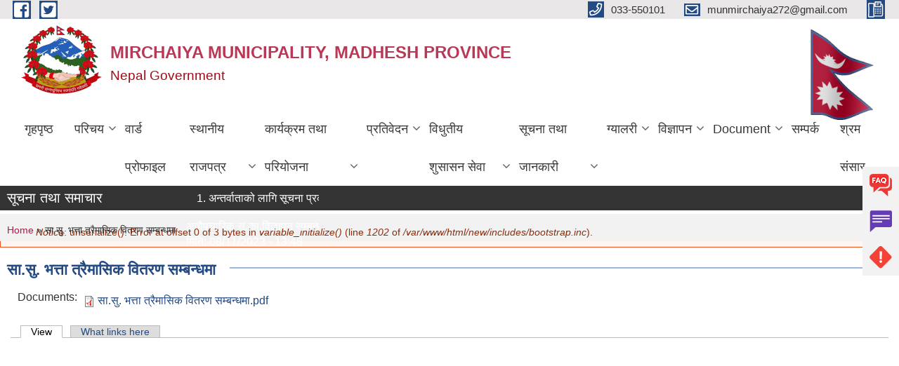

--- FILE ---
content_type: text/html; charset=utf-8
request_url: https://mirchaiyamun.gov.np/en/content/%E0%A4%B8%E0%A4%BE%E0%A4%B8%E0%A5%81-%E0%A4%AD%E0%A4%A4%E0%A5%8D%E0%A4%A4%E0%A4%BE-%E0%A4%A4%E0%A5%8D%E0%A4%B0%E0%A5%88%E0%A4%AE%E0%A4%BE%E0%A4%B8%E0%A4%BF%E0%A4%95-%E0%A4%B5%E0%A4%BF%E0%A4%A4%E0%A4%B0%E0%A4%A3-%E0%A4%B8%E0%A4%AE%E0%A5%8D%E0%A4%AC%E0%A4%A8%E0%A5%8D%E0%A4%A7%E0%A4%AE%E0%A4%BE
body_size: 16011
content:
<!DOCTYPE html PUBLIC "-//W3C//DTD XHTML+RDFa 1.0//EN"
  "http://www.w3.org/MarkUp/DTD/xhtml-rdfa-1.dtd">
<html xmlns="http://www.w3.org/1999/xhtml" xml:lang="en" version="XHTML+RDFa 1.0" dir="ltr"
  xmlns:content="http://purl.org/rss/1.0/modules/content/"
  xmlns:dc="http://purl.org/dc/terms/"
  xmlns:foaf="http://xmlns.com/foaf/0.1/"
  xmlns:og="http://ogp.me/ns#"
  xmlns:rdfs="http://www.w3.org/2000/01/rdf-schema#"
  xmlns:sioc="http://rdfs.org/sioc/ns#"
  xmlns:sioct="http://rdfs.org/sioc/types#"
  xmlns:skos="http://www.w3.org/2004/02/skos/core#"
  xmlns:xsd="http://www.w3.org/2001/XMLSchema#">

<head profile="http://www.w3.org/1999/xhtml/vocab">
  <meta http-equiv="Content-Type" content="text/html; charset=utf-8" />
<meta name="Generator" content="Municipality Website" />
<link rel="canonical" href="/en/content/%E0%A4%B8%E0%A4%BE%E0%A4%B8%E0%A5%81-%E0%A4%AD%E0%A4%A4%E0%A5%8D%E0%A4%A4%E0%A4%BE-%E0%A4%A4%E0%A5%8D%E0%A4%B0%E0%A5%88%E0%A4%AE%E0%A4%BE%E0%A4%B8%E0%A4%BF%E0%A4%95-%E0%A4%B5%E0%A4%BF%E0%A4%A4%E0%A4%B0%E0%A4%A3-%E0%A4%B8%E0%A4%AE%E0%A5%8D%E0%A4%AC%E0%A4%A8%E0%A5%8D%E0%A4%A7%E0%A4%AE%E0%A4%BE" />
<link rel="shortlink" href="/en/node/248" />
<link rel="shortcut icon" href="https://mirchaiyamun.gov.np/misc/favicon.ico" type="image/vnd.microsoft.icon" />
<meta charset="UTF-8">
<meta name="theme-color" content="#053775">
<meta name="viewport" content="width=device-width, initial-scale=1, user-scalable=0,  target-densitydpi=device-dpi">
<title>सा.सु. भत्ता त्रैमासिक वितरण सम्बन्धमा | MIRCHAIYA MUNICIPALITY, MADHESH PROVINCE</title>
<meta property="og:image" content="http://202.45.144.235/sites/all/themes/newmun/oglogo.png">
<meta http-equiv="X-UA-Compatible" content="IE=edge">
<meta name="msapplication-TileColor" content="#ffffff">
<meta name="msapplication-TileImage" content="favicon/ms-icon-144x144.png">
<meta name="theme-color" content="#ffffff">

<!-- *************** Google Font *************** -->
<link href="https://fonts.googleapis.com/css?family=Poppins:300,400,500,600,700" rel="stylesheet">
<link href="https://fonts.googleapis.com/css?family=Mukta" rel="stylesheet">

<!-- *************** Font Awesome *************** -->
<link href="sites/all/themes/newmun/fonts/font-awesome-5-0-1/css/fontawesome-all.min.css" rel="stylesheet" type="text/css" />
<style type="text/css" media="all">
@import url("https://mirchaiyamun.gov.np/modules/system/system.base.css?t8wvxs");
@import url("https://mirchaiyamun.gov.np/modules/system/system.menus.css?t8wvxs");
@import url("https://mirchaiyamun.gov.np/modules/system/system.messages.css?t8wvxs");
@import url("https://mirchaiyamun.gov.np/modules/system/system.theme.css?t8wvxs");
</style>
<style type="text/css" media="all">
@import url("https://mirchaiyamun.gov.np/modules/field/theme/field.css?t8wvxs");
@import url("https://mirchaiyamun.gov.np/modules/node/node.css?t8wvxs");
@import url("https://mirchaiyamun.gov.np/modules/poll/poll.css?t8wvxs");
@import url("https://mirchaiyamun.gov.np/modules/search/search.css?t8wvxs");
@import url("https://mirchaiyamun.gov.np/modules/user/user.css?t8wvxs");
@import url("https://mirchaiyamun.gov.np/sites/all/modules/views/css/views.css?t8wvxs");
@import url("https://mirchaiyamun.gov.np/sites/all/modules/ckeditor/css/ckeditor.css?t8wvxs");
</style>
<style type="text/css" media="all">
@import url("https://mirchaiyamun.gov.np/sites/all/modules/colorbox/styles/default/colorbox_style.css?t8wvxs");
@import url("https://mirchaiyamun.gov.np/sites/all/modules/ctools/css/ctools.css?t8wvxs");
@import url("https://mirchaiyamun.gov.np/sites/all/modules/text_resize/text_resize.css?t8wvxs");
@import url("https://mirchaiyamun.gov.np/sites/all/modules/addtoany/addtoany.css?t8wvxs");
</style>
<style type="text/css" media="all">
@import url("https://mirchaiyamun.gov.np/sites/all/themes/newmun-old/js/vendor/bootstrap/css/bootstrap.min.css?t8wvxs");
@import url("https://mirchaiyamun.gov.np/sites/all/themes/newmun-old/js/vendor/bootstrap/css/bootstrap-theme.min.css?t8wvxs");
@import url("https://mirchaiyamun.gov.np/sites/all/themes/newmun-old/js/vendor/slick-1-9/slick.css?t8wvxs");
@import url("https://mirchaiyamun.gov.np/sites/all/themes/newmun-old/js/vendor/slick-1-9/slick-theme.css?t8wvxs");
@import url("https://mirchaiyamun.gov.np/sites/all/themes/newmun-old/js/vendor/malihu-custom-scroll/jquery.mCustomScrollbar.min.css?t8wvxs");
@import url("https://mirchaiyamun.gov.np/sites/all/themes/newmun-old/css/common/main.css?t8wvxs");
@import url("https://mirchaiyamun.gov.np/sites/all/themes/newmun-old/css/common/pp.css?t8wvxs");
@import url("https://mirchaiyamun.gov.np/sites/all/themes/newmun-old/css/common/header.css?t8wvxs");
@import url("https://mirchaiyamun.gov.np/sites/all/themes/newmun-old/css/common/footer.css?t8wvxs");
@import url("https://mirchaiyamun.gov.np/sites/all/themes/newmun-old/css/theme/theme-red-blue.css?t8wvxs");
@import url("https://mirchaiyamun.gov.np/sites/all/themes/newmun-old/css/pages/home-Municipality.css?t8wvxs");
@import url("https://mirchaiyamun.gov.np/sites/all/themes/newmun-old/css/pages/gallery.css?t8wvxs");
@import url("https://mirchaiyamun.gov.np/sites/all/themes/newmun-old/css/common/inner-page.css?t8wvxs");
@import url("https://mirchaiyamun.gov.np/sites/all/themes/newmun-old/css/pages/note.css?t8wvxs");
@import url("https://mirchaiyamun.gov.np/sites/all/themes/newmun-old/css/pages/contact.css?t8wvxs");
</style>

<!--[if lte IE 7]>
<link type="text/css" rel="stylesheet" href="https://mirchaiyamun.gov.np/sites/all/themes/newmun-old/css/ie.css?t8wvxs" media="all" />
<![endif]-->

<!--[if IE 6]>
<link type="text/css" rel="stylesheet" href="https://mirchaiyamun.gov.np/sites/all/themes/newmun-old/css/ie6.css?t8wvxs" media="all" />
<![endif]-->

</head>
<body class="html not-front not-logged-in two-sidebars page-node page-node- page-node-248 node-type-documents i18n-en" >
  <div id="skip-link">
    <a href="#main-content" class="element-invisible element-focusable">Skip to main content</a>
  </div>
        

<div class="sticky">
        <a href="/faq">
		<img src = "/sites/all/themes/newmun/img/icons/faq.png">            
            <span>FAQs</span>
        </a>
        <a href="/grievance">
            <img src="/sites/all/themes/newmun/img/icons/Group_215.png">            <span>Complain</span>
        </a>
		<a href="/problem-registration">
            <img src="/sites/all/themes/newmun/img/icons/Group_217.png">            <span>Problems</span>
        </a>
    </div>
    <header>
        <button id="menu-toggle">
            <div id="hamburger">
                <span></span>
                <span></span>
                <span></span>
            </div>
            <div id="cross">
                <span></span>
                <span></span>
            </div>
        </button>
        <div class="header-top">
            <div class="container flex-container">
                <div class="top-left">
                    <a href="https://www.facebook.com/ito.mirchaiyamun">
                      <img src="/sites/all/themes/newmun/img/icons/fb.png"> 
                    </a>

                    <a href="">
                        <img src="/sites/all/themes/newmun/img/icons/tter.png">					       </a>
                    <div class="first">
                        <div class="translate">
                                                    </div>
                        <button class="search-mobile">
                                                        <button class="close">X</button>
                        </button>
                    </div>
                </div>
                <div class="top-right">

                    <a href="tel:033-550101">
                        <img src="/sites/all/themes/newmun/img/icons/Path_39.png">						
                        <span>033-550101</span>
                    </a>
                    <a href="mailto:munmirchaiya272@gmail.com">
					<img src="/sites/all/themes/newmun/img/icons/Path_38.png">					  
                        <span>munmirchaiya272@gmail.com</span>
                    </a>
                    <a href="tel:">
                        <img src="/sites/all/themes/newmun/img/icons/Group_142.png">						
                        <span></span>
                    </a>
                    <!-- <button class="btn-search-toggler">
                        <img src="sites/all/themes/newmun/img/icons/icon-search.svg" alt="" class="svg">
                    </button> -->
                </div>
            </div>
            
        </div>
        <nav class="header-bottom">
            <div class="container flex-container">
                <div class="layer-1">
                    <a class="logo-mobile" href="/en">
                       <img src="/sites/all/themes/newmun/new_logo.png">				   </a>
                    <a class="logo-main" href="/en">
                        <img src="/sites/all/themes/newmun/new_logo.png" ">
                        <span>
                            <span>MIRCHAIYA MUNICIPALITY, MADHESH PROVINCE</span>
                            <span>Nepal Government</span>
                        </span>
                    </a>
                    <div class="flex-row pull-right low-right">
                        <div class="first">
                            <div class="translate">
                            							</div>
							 
                            </div>
												<div class="second">
                            <img style="max-width:100px;" src="https://mofaga.gov.np/images/np_flag.gif" alt="Local Government Logo">
                        </div>
						   <?php// endif; ?>
                    </div>
                </div>
                <div class="layer-2">
				<div class="col-md-12">
  <div class="region region-navigation">
    <div id="block-system-main-menu" class="block block-system block-menu">

    
  <div class="content">
    <ul class="main-nav"><li ><a href="/en" title="">गृहपृष्ठ</a></li><li class=has-child><a href="/en" title="">परिचय</a><ul class="custom-drop-menu gradient-bg-grey"><li ><a href="/en/node/6">संगठनात्मक स्वरुप</a></li><li ><a href="/en/staff" title="">कर्मचारीहरु</a></li><li class=has-child><a href="/en" title="">जनप्रतिनिधि</a><ul class="custom-drop-menu gradient-bg-grey"><li ><a href="/en/content/%E0%A4%9C%E0%A4%A8%E0%A4%AA%E0%A5%8D%E0%A4%B0%E0%A4%A4%E0%A4%BF%E0%A4%A8%E0%A4%BF%E0%A4%A7%E0%A4%BF-%E0%A4%B9%E0%A4%B0%E0%A5%81%E0%A4%95%E0%A5%8B-%E0%A4%B8%E0%A4%AE%E0%A5%8D%E0%A4%AA%E0%A4%B0%E0%A5%8D%E0%A4%95-%E0%A4%B5%E0%A4%BF%E0%A4%B5%E0%A4%B0%E0%A4%A3-%E0%A5%A4">जनप्रतिनिधि हरुको सम्पर्क विवरण ।</a></li></ul></li><li ><a href="/en/content/%E0%A4%AE%E0%A4%BF%E0%A4%B0%E0%A5%8D%E0%A4%9A%E0%A5%88%E0%A4%AF%E0%A4%BE-%E0%A4%A8%E0%A4%AA%E0%A4%BE-%E0%A4%AD%E0%A4%BF%E0%A4%A4%E0%A5%8D%E0%A4%B0-%E0%A4%95%E0%A4%B0%E0%A5%8D%E0%A4%AE%E0%A4%9A%E0%A4%BE%E0%A4%B0%E0%A5%80%E0%A4%B9%E0%A4%B0%E0%A5%81%E0%A4%95%E0%A5%8B-%E0%A4%A8%E0%A4%BE%E0%A4%AE%E0%A4%BE%E0%A4%B5%E0%A4%B2%E0%A5%80">मिर्चैया न.पा भित्र कर्मचारीहरुको नामावली</a></li><li ><a href="/en/content/%E0%A4%AE%E0%A4%BF%E0%A4%B0%E0%A5%8D%E0%A4%9A%E0%A5%88%E0%A4%AF%E0%A4%BE-%E0%A4%A8%E0%A4%97%E0%A4%B0%E0%A4%AA%E0%A4%BE%E0%A4%B2%E0%A4%BF%E0%A4%95%E0%A4%BE-%E0%A4%95%E0%A5%8B-%E0%A4%B8%E0%A5%8D%E0%A4%B0%E0%A5%8B%E0%A4%A4-%E0%A4%A8%E0%A4%95%E0%A5%8D%E0%A4%B8%E0%A4%BE">मिर्चैया नगरपालिका को स्रोत नक्सा</a></li><li ><a href="/en/content/%E0%A4%B8%E0%A5%8D%E0%A4%B0%E0%A5%8B%E0%A4%A4-%E0%A4%A8%E0%A4%95%E0%A5%8D%E0%A4%B8%E0%A4%BE">स्रोत नक्सा,</a></li><li ><a href="/en/content/%E0%A4%B8%E0%A5%8D%E0%A4%B5%E0%A4%BE%E0%A4%B8%E0%A5%8D%E0%A4%A5%E0%A5%8D%E0%A4%AF-%E0%A4%B8%E0%A4%82%E0%A4%B8%E0%A5%8D%E0%A4%A5%E0%A4%BE-%E0%A4%95%E0%A4%B0%E0%A5%8D%E0%A4%AE%E0%A4%9A%E0%A4%BE%E0%A4%B0%E0%A5%80%E0%A4%B9%E0%A4%B0%E0%A5%81%E0%A4%95%E0%A5%8B-%E0%A4%A8%E0%A4%BE%E0%A4%AE%E0%A4%BE%E0%A4%B5%E0%A4%B2%E0%A5%80">स्वास्थ्य संस्था कर्मचारीहरुको नामावली</a></li><li class=has-child><a href="/en/content/%E0%A4%A8%E0%A4%97%E0%A4%B0%E0%A4%95%E0%A4%BE%E0%A5%87-%E0%A4%B8%E0%A4%82%E0%A4%95%E0%A5%8D%E0%A4%B7%E0%A4%BF%E0%A4%AA%E0%A5%8D%E0%A4%A4-%E0%A4%AA%E0%A4%B0%E0%A4%BF%E0%A4%9A%E0%A4%AF">नगरकाे संक्षिप्त परिचय</a><ul class="custom-drop-menu gradient-bg-grey"><li ><a href="/en/content/mirchaiya-muncipality-map">Mirchaiya Muncipality Map</a></li></ul></li></ul></li><li ><a href="/en/ward-profile" title="">वार्ड प्रोफाइल</a></li><li class=has-child><a href="/en" title="">स्थानीय राजपत्र</a><ul class="custom-drop-menu gradient-bg-grey"><li ><a href="/en/content/%E0%A4%AD%E0%A4%BE%E0%A4%97-%E0%A5%A6%E0%A5%A7" title="">भाग-०१ - ऐन </a></li><li ><a href="/en/content/%E0%A4%AD%E0%A4%BE%E0%A4%97-%E0%A5%A6%E0%A5%A8-0">भाग-०२-कार्यविधि</a></li><li ><a href="/en/content/%E0%A4%86%E0%A4%B0%E0%A5%8D%E0%A4%A5%E0%A5%80%E0%A4%95-%E0%A4%90%E0%A4%A8-%E0%A5%A8%E0%A5%A6%E0%A5%AE%E0%A5%A8%E0%A5%AE%E0%A5%A9-0">आर्थीक ऐन २०८२/८३</a></li><li ><a href="/en/content/%E0%A4%AD%E0%A4%BE%E0%A4%97-%E0%A5%A6%E0%A5%AA">भाग-०४</a></li><li ><a href="/en/content/%E0%A4%AD%E0%A4%BE%E0%A4%97-%E0%A5%A6%E0%A5%AB">भाग-०५</a></li></ul></li><li class=has-child><a href="/en" title="">कार्यक्रम तथा परियोजना</a><ul class="custom-drop-menu gradient-bg-grey"><li ><a href="/en/content/%E0%A4%95%E0%A4%B0-%E0%A4%A6%E0%A4%B8%E0%A5%8D%E0%A4%A4%E0%A5%81%E0%A4%B0-%E0%A4%B8%E0%A5%87%E0%A4%B5%E0%A4%BE-%E0%A4%B6%E0%A5%81%E0%A4%B2%E0%A5%8D%E0%A4%95%E0%A4%95%E0%A5%8B-%E0%A4%A6%E0%A4%B0-%E0%A4%B0%E0%A5%87%E0%A4%9F-%E0%A4%B8%E0%A5%82%E0%A4%9A%E0%A5%80-%E0%A5%A8%E0%A5%A6%E0%A5%AE%E0%A5%A7" title="आर्थीक एन्">आर्थीक बिधेयक २०८१</a></li><li ><a href="/en/node/198">नगर योजना-२०७७</a></li><li ><a href="/en/budget-program" title="">बजेट तथा कार्यक्रम</a></li><li ><a href="/en/plan-project" title="">योजना तथा परियोजना</a></li><li ><a href="/en/content/%E0%A4%AE%E0%A4%BF%E0%A4%B0%E0%A5%8D%E0%A4%9A%E0%A5%88%E0%A4%AF%E0%A4%BE-%E0%A4%A8%E0%A4%97%E0%A4%B0%E0%A4%AA%E0%A4%BE%E0%A4%B2%E0%A4%BF%E0%A4%95%E0%A4%BE-%E0%A4%86%E0%A4%AC-%E0%A5%A8%E0%A5%A6%E0%A5%AD%E0%A5%AF%E0%A5%AE%E0%A5%A6-%E0%A4%95%E0%A5%8B-%E0%A4%86%E0%A4%AF-%E0%A4%B5%E0%A5%8D%E0%A4%AF%E0%A4%AF%E0%A4%95%E0%A5%8B-%E0%A4%AC%E0%A4%BF%E0%A4%AC%E0%A4%B0%E0%A4%A3-%E0%A5%A4">मिर्चैया नगरपालिका आ.ब २०७९/८० को आय व्ययको बिबरण ।</a></li><li ><a href="/en/content/%E0%A4%AE%E0%A4%BF%E0%A4%B0%E0%A5%8D%E0%A4%9A%E0%A5%88%E0%A4%AF%E0%A4%BE-%E0%A4%A8%E0%A4%97%E0%A4%B0%E0%A4%AA%E0%A4%BE%E0%A4%B2%E0%A4%BF%E0%A4%95%E0%A4%BE-%E0%A4%86%E0%A4%AC-%E0%A5%A8%E0%A5%A6%E0%A5%AE%E0%A5%A6%E0%A5%AE%E0%A5%A7-%E0%A4%95%E0%A5%8B-%E0%A4%86%E0%A4%AF-%E0%A4%B5%E0%A5%8D%E0%A4%AF%E0%A4%AF%E0%A4%95%E0%A5%8B-%E0%A4%AC%E0%A4%BF%E0%A4%AC%E0%A4%B0%E0%A4%A3-%E0%A5%A4" title="">मिर्चैया नगरपालिका आ.ब २०८०/८१ को आय व्ययको बिबरण ।</a></li></ul></li><li class=has-child><a href="/en" title="">प्रतिवेदन</a><ul class="custom-drop-menu gradient-bg-grey"><li ><a href="/en/annual-progress-report" title="">वार्षिक प्रगति प्रतिवेदन</a></li><li ><a href="/en/trimester-progress-report" title="">चौमासिक प्रगति प्रतिवेदन</a></li><li ><a href="/en/audit-report" title="">लेखा परीक्षण प्रतिवेदन</a></li><li ><a href="/en/monitoring-report" title="">अनुगमन प्रतिवेदन</a></li><li ><a href="/en/public-hearing" title="">सार्वजनिक सुनुवाई</a></li><li ><a href="/en/public-audit" title="">सार्वजनिक परीक्षण</a></li><li ><a href="/en/social-audit" title="">सामाजिक परिक्षण</a></li><li class=has-child><a href="/en/publications" title="">प्रकाशन</a><ul class="custom-drop-menu gradient-bg-grey"><li class=has-child><a href="/en" title="सूचना को हक">स्वत प्रकाशन</a><ul class="custom-drop-menu gradient-bg-grey"><li ><a href="/en/content/%E0%A4%B8%E0%A5%82%E0%A4%9A%E0%A4%A8%E0%A4%BE%E0%A4%95%E0%A5%8B-%E0%A4%B9%E0%A4%95-%E0%A4%B8%E0%A5%8D%E0%A4%B5%E0%A4%A4%E0%A4%83-%E0%A4%AA%E0%A5%8D%E0%A4%B0%E0%A4%95%E0%A4%BE%E0%A4%B6%E0%A4%A8-%E0%A4%B6%E0%A5%8D%E0%A4%B0%E0%A4%BE%E0%A4%B5%E0%A4%A3-%E0%A4%A6%E0%A5%87%E0%A4%96%E0%A5%80-%E0%A4%AE%E0%A4%BE%E0%A4%98-%E0%A4%B8%E0%A4%AE%E0%A5%8D%E0%A4%AE-0">सूचनाको हक स्वतः प्रकाशन (श्रावण देखी माघ सम्म)</a></li></ul></li><li ><a href="/en" title="">अन्य प्रकाशन</a></li></ul></li></ul></li><li class=has-child><a href="/en" title="">विधुतीय शुसासन सेवा</a><ul class="custom-drop-menu gradient-bg-grey"><li ><a href="/en/vital-registration" title="">घटना दर्ता</a></li><li ><a href="/en/social-security" title="">सामाजिक सुरक्षा</a></li><li class=has-child><a href="/en/citizen-charter" title="">नागरिक वडापत्र</a><ul class="custom-drop-menu gradient-bg-grey"><li ><a href="/en/content/%E0%A4%B5%E0%A4%A1%E0%A4%BE-%E0%A4%AA%E0%A4%A4%E0%A5%8D%E0%A4%B0-%E0%A5%A8%E0%A5%A6%E0%A5%AD%E0%A5%AF">नागरिक वडापत्र २०८०</a></li></ul></li><li ><a href="/en/application-letter" title="">निवेदनको ढाँचा</a></li></ul></li><li class=has-child><a href="/en" title="">सूचना तथा जानकारी</a><ul class="custom-drop-menu gradient-bg-grey"><li ><a href="/en/content/%E0%A4%86%E0%A4%B0%E0%A5%8D%E0%A4%A5%E0%A5%80%E0%A4%95-%E0%A4%AA%E0%A5%8D%E0%A4%B0%E0%A4%B8%E0%A5%8D%E0%A4%A4%E0%A4%BE%E0%A4%B5-%E0%A4%AE%E0%A4%BE%E0%A4%81%E0%A4%97-%E0%A4%97%E0%A4%B0%E0%A4%BF%E0%A4%8F%E0%A4%95%E0%A5%8B-%E0%A4%B8%E0%A5%82%E0%A4%9A%E0%A4%A8%E0%A4%BE-%E0%A5%A4">आर्थीक प्रस्ताव माँग गरिएको सूचना ।</a></li><li ><a href="/en/content/%E0%A4%AE%E0%A4%BE%E0%A4%B8%E0%A5%81%E0%A4%95%E0%A5%8B-%E0%A4%B2%E0%A4%BE%E0%A4%97%E0%A4%BF-%E0%A4%AA%E0%A4%BE%E0%A4%A1%E0%A4%BE-%E0%A4%AA%E0%A5%8D%E0%A4%B0%E0%A4%B5%E0%A4%A6%E0%A5%8D%E0%A4%A7%E0%A4%A8-%E0%A4%95%E0%A4%BE%E0%A4%B0%E0%A5%8D%E0%A4%AF%E0%A4%95%E0%A5%8D%E0%A4%B0%E0%A4%AE-%E0%A4%AA%E0%A5%8D%E0%A4%B0%E0%A4%B8%E0%A5%8D%E0%A4%A4%E0%A4%BE%E0%A4%B5-%E0%A4%86%E0%A4%B5%E0%A5%8D%E0%A4%B9%E0%A4%BE%E0%A4%A8-%E0%A4%B8%E0%A4%AE%E0%A5%8D%E0%A4%B5%E0%A4%A8%E0%A5%8D%E0%A4%A7%E0%A4%BF-%E0%A4%B8%E0%A5%81%E0%A4%9A%E0%A4%A8%E0%A4%BE-%E0%A5%A4">मासुको लागि पाडा प्रवर्दन कार्यक्रम प्रस्ताव आव्हान सम्वन्धि सुचना ।</a></li><li ><a href="/en/content/%E0%A4%B8%E0%A4%BE%E0%A4%B0%E0%A5%8D%E0%A4%B5%E0%A4%9C%E0%A4%BE%E0%A4%A8%E0%A4%BF%E0%A4%95-%E0%A4%B8%E0%A5%81%E0%A4%A8%E0%A4%B5%E0%A4%BE%E0%A4%88-%E0%A4%95%E0%A4%BE%E0%A4%B0%E0%A5%8D%E0%A4%AF%E0%A4%95%E0%A5%8D%E0%A4%B0%E0%A4%AE-%E0%A5%A4">सार्वजानिक सुनवाई कार्यक्रम ।</a></li><li ><a href="/en/content/%E0%A4%AA%E0%A5%8B%E0%A4%96%E0%A4%B0%E0%A5%80-%E0%A4%B0-%E0%A4%AC%E0%A4%9C%E0%A4%BE%E0%A4%B0-%E0%A4%B8%E0%A4%AE%E0%A5%8D%E0%A4%AC%E0%A4%A8%E0%A5%8D%E0%A4%A7%E0%A4%BF-%E0%A4%B6%E0%A4%BF%E0%A4%B2%E0%A4%AC%E0%A4%A8%E0%A5%8D%E0%A4%A6%E0%A4%BF-%E0%A4%AC%E0%A5%8B%E0%A4%B2%E0%A4%AA%E0%A4%A4%E0%A5%8D%E0%A4%B0-%E0%A4%95%E0%A5%8B-%E0%A4%B8%E0%A5%81%E0%A4%9A%E0%A4%A8%E0%A4%BE-%E0%A5%A4">पोखरी र बजार सम्बन्धि शिलबन्दि बोलपत्र को सुचना ।</a></li><li ><a href="/en/content/%E0%A4%AA%E0%A5%8D%E0%A4%B0%E0%A4%A5%E0%A4%AE-%E0%A4%AE%E0%A5%87%E0%A4%AF%E0%A4%B0-%E0%A4%95%E0%A4%AA-%E0%A4%95%E0%A5%8D%E0%A4%B0%E0%A4%BF%E0%A4%95%E0%A5%87%E0%A4%9F-%E0%A4%AA%E0%A5%8D%E0%A4%B0%E0%A4%A4%E0%A4%BF%E0%A4%AF%E0%A5%8B%E0%A4%97%E0%A4%BF%E0%A4%A4%E0%A4%BE-%E0%A5%A8%E0%A5%A6%E0%A5%AE%E0%A5%A7-%E0%A4%AE%E0%A4%BE-%E0%A4%B8%E0%A4%B9%E0%A4%AD%E0%A4%BE%E0%A4%97%E0%A5%80%E0%A4%A4%E0%A4%BE-%E0%A4%B8%E0%A4%AE%E0%A5%8D%E0%A4%AC%E0%A4%A8%E0%A5%8D%E0%A4%A7%E0%A5%80-%E0%A4%B8%E0%A5%82%E0%A4%9A%E0%A4%A8%E0%A4%BE">प्रथम मेयर कप क्रिकेट प्रतियोगिता २०८१ मा सहभागीता सम्बन्धी सूचना !</a></li><li ><a href="/en/content/%E0%A4%B5%E0%A5%88%E0%A4%A6%E0%A5%87%E0%A4%B6%E0%A4%BF%E0%A4%95-%E0%A4%B0%E0%A5%8B%E0%A4%9C%E0%A4%97%E0%A4%BE%E0%A4%B0%E0%A4%AC%E0%A4%BE%E0%A4%9F-%E0%A4%AB%E0%A4%B0%E0%A5%8D%E0%A4%95%E0%A4%BF%E0%A4%8F%E0%A4%95%E0%A4%BE-%E0%A4%B5%E0%A5%8D%E0%A4%AF%E0%A4%95%E0%A5%8D%E0%A4%A4%E0%A5%80%E0%A4%B9%E0%A4%B0%E0%A5%81%E0%A4%95%E0%A5%8B-%E0%A4%AA%E0%A5%81%E0%A4%A8%E0%A4%83%E0%A4%8F%E0%A4%95%E0%A4%BF%E0%A4%95%E0%A4%B0%E0%A4%A3-%E0%A4%B0%E0%A5%87%E0%A4%AE%E0%A5%80-%E0%A4%AA%E0%A4%B0%E0%A4%BF%E0%A4%AF%E0%A5%8B%E0%A4%9C%E0%A4%A8%E0%A4%BE%E0%A4%95%E0%A5%8B-%E0%A4%B5%E0%A4%BE%E0%A4%B0%E0%A5%8D%E0%A4%B7%E0%A4%BF%E0%A4%95-%E0%A4%95%E0%A4%BE%E0%A4%B0%E0%A5%8D%E0%A4%AF%E0%A4%95%E0%A5%8D%E0%A4%B0%E0%A4%AE-%E0%A4%B8%E0%A4%BE%E0%A4%A4">वैदेशिक रोजगारबाट फर्किएका व्यक्तीहरुको पुनःएकिकरण (रेमी ) परियोजनाको वार्षिक कार्यक्रम सात दिने उद्‍यमशीलता र व्यवसाय छनौट तालिम (SIYB) बारे सूचना ।</a></li><li ><a href="/en/content/%E0%A4%B5%E0%A4%BF%E0%A4%A7%E0%A4%BE%E0%A4%B2%E0%A4%AF%E0%A4%B9%E0%A4%B0%E0%A5%81%E0%A4%95%E0%A5%8B-%E0%A4%B6%E0%A5%88%E0%A4%95%E0%A5%8D%E0%A4%B7%E0%A4%BF%E0%A4%95-%E0%A4%B8%E0%A4%A4%E0%A5%8D%E0%A4%B0-%E0%A5%A8%E0%A5%A6%E0%A5%AE%E0%A5%A7-%E0%A4%95%E0%A5%8B-%E0%A4%86%E0%A4%A7%E0%A4%BE%E0%A4%B0%E0%A4%AD%E0%A5%81%E0%A4%A4-%E0%A4%A4%E0%A4%B9-%E0%A4%95%E0%A4%95%E0%A5%8D%E0%A4%B7%E0%A4%BE-%E0%A5%A6%E0%A5%AE-%E0%A4%89%E0%A4%A4%E0%A5%8D%E0%A4%A4%E0%A4%BF%E0%A4%B0%E0%A5%8D%E0%A4%A3-%E0%A4%AA%E0%A4%B0%E0%A4%BF%E0%A4%95%E0%A5%8D%E0%A4%B7%E0%A4%BE%E0%A4%95%E0%A5%8B-%E0%A4%A8%E0%A4%A4%E0%A4%BF%E0%A4%9C%E0%A4%BE-%E0%A5%A4">विधालयहरुको शैक्षिक सत्र २०८१ को आधारभुत तह कक्षा ०८ उत्तिर्ण परिक्षाको नतिजा ।</a></li><li ><a href="/en/content/%E0%A4%95%E0%A5%81%E0%A4%B7%E0%A5%8D%E0%A4%A0%E0%A4%B0%E0%A5%8B%E0%A4%97-%E0%A4%B6%E0%A4%BF%E0%A4%AC%E0%A4%BF%E0%A4%B0-%E0%A4%B8%E0%A4%82%E0%A4%9A%E0%A4%BE%E0%A4%B2%E0%A4%A8-%E0%A4%B8%E0%A4%AE%E0%A5%8D%E0%A4%AC%E0%A4%A8%E0%A5%8D%E0%A4%A7%E0%A4%AE%E0%A4%BE-%E0%A5%A4">कुष्ठरोग शिबिर संचालन सम्बन्धमा ।</a></li><li ><a href="/en/content/%E0%A4%B0%E0%A4%BE%E0%A4%B7%E0%A5%8D%E0%A4%9F%E0%A5%8D%E0%A4%B0%E0%A4%BF%E0%A4%AF-%E0%A4%AA%E0%A4%B0%E0%A4%BF%E0%A4%9A%E0%A4%AF-%E0%A4%AA%E0%A4%A4%E0%A5%8D%E0%A4%B0-%E0%A4%A6%E0%A4%B0%E0%A5%8D%E0%A4%A4%E0%A4%BE-%E0%A4%B8%E0%A5%8D%E0%A4%9F%E0%A5%87%E0%A4%B6%E0%A4%A8-%E0%A4%B8%E0%A4%82%E0%A4%9A%E0%A4%BE%E0%A4%B2%E0%A4%A8-%E0%A4%B8%E0%A4%AE%E0%A5%8D%E0%A4%AC%E0%A4%A8%E0%A5%8D%E0%A4%A7%E0%A4%AE%E0%A4%BE-%E0%A5%A4">राष्ट्रिय परिचय-पत्र दर्ता स्टेशन संचालन  सम्बन्धमा ।</a></li><li ><a href="/en/content/%E0%A4%95%E0%A5%8D%E0%A4%AF%E0%A4%BE%E0%A4%9F%E0%A4%B2-%E0%A4%B8%E0%A4%AA%E0%A4%BF%E0%A4%99-%E0%A4%B5%E0%A4%BF%E0%A4%A7%E0%A4%BF%E0%A4%AC%E0%A4%BE%E0%A4%9F-%E0%A4%B8%E0%A5%8D%E0%A4%B5%E0%A4%BE%E0%A4%B8%E0%A5%8D%E0%A4%A5%E0%A4%AF-%E0%A4%B8%E0%A4%AE%E0%A5%8D%E0%A4%AC%E0%A4%A8%E0%A5%8D%E0%A4%A7%E0%A4%BF-%E0%A4%89%E0%A4%AA%E0%A4%95%E0%A4%B0%E0%A4%A3-%E0%A4%96%E0%A4%B0%E0%A4%BF%E0%A4%A6-%E0%A4%B2%E0%A4%BE%E0%A4%97%E0%A4%BF-%E0%A4%B8%E0%A5%82%E0%A4%9A%E0%A5%80%E0%A4%95%E0%A5%83%E0%A4%A4-%E0%A4%B9%E0%A5%81%E0%A4%A8-%E0%A4%86%E0%A4%B5%E0%A5%8D%E0%A4%B9%E0%A4%BE%E0%A4%A8-%E0%A4%97%E0%A4%B0%E0%A4%BF%E0%A4%8F%E0%A4%95%E0%A5%8B-%E0%A4%B8%E0%A5%82%E0%A4%9A%E0%A4%A8%E0%A4%BE-%E0%A5%A4">क्याटल सपिङ विधिबाट स्वास्थय सम्बन्धि उपकरण खरिद लागि सूचीकृत हुन आव्हान गरिएको सूचना ।</a></li><li ><a href="/en/content/%E0%A4%9C%E0%A4%B2%E0%A4%89%E0%A4%AA%E0%A4%AD%E0%A5%8B%E0%A4%95%E0%A5%8D%E0%A4%A4%E0%A4%BE-%E0%A4%89%E0%A4%AA%E0%A4%B6%E0%A4%BE%E0%A4%96%E0%A4%BE%E0%A4%AA%E0%A5%8D%E0%A4%B0%E0%A4%B6%E0%A4%BE%E0%A4%96%E0%A4%BE-%E0%A4%B8%E0%A4%AE%E0%A4%BF%E0%A4%A4%E0%A4%BF-%E0%A4%97%E0%A4%A0%E0%A4%A8-%E0%A4%B8%E0%A4%AE%E0%A5%8D%E0%A4%AC%E0%A4%A8%E0%A5%8D%E0%A4%A7%E0%A5%80-%E0%A4%B8%E0%A5%82%E0%A4%9A%E0%A4%A8%E0%A4%BE-%E0%A5%A4">जलउपभोक्ता उपशाखा/प्रशाखा समिति गठन सम्बन्धी सूचना ।</a></li><li ><a href="/en/content/%E0%A4%A1%E0%A4%BF%E0%A4%AD%E0%A4%BF%E0%A4%9C%E0%A4%A8-%E0%A4%B5%E0%A4%A8-%E0%A4%95%E0%A4%BE%E0%A4%B0%E0%A5%8D%E0%A4%AF%E0%A4%BE%E0%A4%B2%E0%A4%AF-%E0%A4%B8%E0%A4%BF%E0%A4%B0%E0%A4%B9%E0%A4%BE-%E0%A4%97%E0%A5%8B%E0%A4%B2%E0%A4%BF%E0%A4%AF%E0%A4%BE-%E0%A4%95%E0%A4%BE%E0%A4%A0%E0%A4%95%E0%A5%8B-%E0%A4%AC%E0%A5%8B%E0%A4%B2%E0%A4%AA%E0%A4%A4%E0%A5%8D%E0%A4%B0%E0%A4%A6%E0%A5%8D%E0%A4%B5%E0%A4%BE%E0%A4%B0%E0%A4%BE-%E0%A4%B2%E0%A4%BF%E0%A4%B2%E0%A4%BE%E0%A4%AE-%E0%A4%AC%E0%A4%BF%E0%A4%95%E0%A5%8D%E0%A4%B0%E0%A4%BF-%E0%A4%B8%E0%A4%AE%E0%A5%8D%E0%A4%AC%E0%A4%A8%E0%A5%8D%E0%A4%A7%E0%A5%80-%E0%A4%B8%E0%A5%81%E0%A4%9A%E0%A4%A8%E0%A4%BE-%E0%A5%A4">डिभिजन वन कार्यालय सिरहा गोलिया काठको बोलपत्रद्वारा लिलाम बिक्रि सम्बन्धी सुचना ।</a></li><li ><a href="/en/content/%E0%A4%B8%E0%A5%80%E0%A4%AA-%E0%A4%AA%E0%A4%B0%E0%A4%BF%E0%A4%95%E0%A5%8D%E0%A4%B7%E0%A4%A3%E0%A4%95%E0%A5%8B-%E0%A4%86%E0%A4%B5%E0%A5%87%E0%A4%A6%E0%A4%A8-%E0%A4%85%E0%A4%B9%E0%A5%8D%E0%A4%B5%E0%A4%B5%E0%A4%BE%E0%A4%A8-%E0%A4%B8%E0%A4%AE%E0%A5%8D%E0%A4%AC%E0%A4%A8%E0%A5%8D%E0%A4%A7%E0%A5%80-%E0%A4%B8%E0%A5%82%E0%A4%9A%E0%A4%A8%E0%A4%BE-%E0%A5%A4">सीप परिक्षणको आवेदन अह्ववान सम्बन्धी सूचना ।</a></li><li ><a href="/en/content/%E0%A4%AE%E0%A5%87%E0%A4%A1%E0%A4%BF%E0%A4%95%E0%A4%B2-%E0%A4%85%E0%A4%A7%E0%A5%80%E0%A4%95%E0%A5%83%E0%A4%A4%E0%A4%95%E0%A5%8B-%E0%A4%85%E0%A4%A8%E0%A5%8D%E0%A4%A4%E0%A4%B5%E0%A4%BE%E0%A4%B0%E0%A5%8D%E0%A4%A4%E0%A4%BE-%E0%A4%B8%E0%A5%8D%E0%A4%A5%E0%A4%97%E0%A5%80%E0%A4%A4-%E0%A4%97%E0%A4%B0%E0%A4%BF-%E0%A4%85%E0%A4%B0%E0%A5%8D%E0%A4%95%E0%A5%8B-%E0%A4%B8%E0%A5%82%E0%A4%9A%E0%A4%A8%E0%A4%BE-%E0%A4%AA%E0%A5%8D%E0%A4%B0%E0%A4%95%E0%A4%BE%E0%A4%B6%E0%A4%A8-%E0%A4%97%E0%A4%B0%E0%A4%BF%E0%A4%87%E0%A4%95%E0%A5%8B-%E0%A4%AC%E0%A4%BE%E0%A4%B0%E0%A5%87-%E0%A5%A4">मेडिकल अधीकृतको अन्तवार्ता स्थगीत गरि अर्को सूचना प्रकाशन गरिइको बारे ।</a></li><li ><a href="/en/content/%E0%A4%AE%E0%A5%87%E0%A4%A1%E0%A5%80%E0%A4%95%E0%A4%B2-%E0%A4%85%E0%A4%A7%E0%A4%BF%E0%A4%95%E0%A5%83%E0%A4%A4%E0%A4%95%E0%A5%8B-%E0%A4%B8%E0%A4%82%E0%A4%95%E0%A5%8D%E0%A4%B7%E0%A4%BF%E0%A4%AA%E0%A5%8D%E0%A4%A4-%E0%A4%B8%E0%A5%82%E0%A4%9A%E0%A5%80-%E0%A4%AA%E0%A5%8D%E0%A4%B0%E0%A4%95%E0%A4%BE%E0%A4%B6%E0%A4%A8-%E0%A4%97%E0%A4%B0%E0%A4%BF%E0%A4%8F%E0%A4%95%E0%A5%8B-%E0%A4%B5%E0%A4%BE%E0%A4%B0%E0%A5%87-%E0%A5%A4">मेडीकल अधिकृतको संक्षिप्त सूची प्रकाशन गरिएको वारे ।</a></li><li ><a href="/en/content/hiring-firm-skills-development-training-revised-notice2081-poush-18">Hiring A Firm for skills Development Training (Revised Notice:2081 Poush 18)</a></li><li ><a href="/en/content/request-quotation-hiring-firm-skills-development-training">Request for Quotation for Hiring a firm for skills development training.</a></li><li ><a href="/en/content/%E0%A4%AA%E0%A5%8D%E0%A4%B0%E0%A5%87%E0%A4%B7-%E0%A4%B5%E0%A4%BF%E0%A4%9C%E0%A5%8D%E0%A4%9E%E0%A4%AA%E0%A5%8D%E0%A4%A4%E0%A4%BF-%E0%A5%A4">प्रेष विज्ञप्ति ।</a></li><li ><a href="/en/content/%E0%A4%B8%E0%A5%8D%E0%A4%A4%E0%A4%B0%E0%A4%B5%E0%A5%83%E0%A4%A6%E0%A5%8D%E0%A4%A7%E0%A4%BF-%E0%A4%B8%E0%A4%AE%E0%A5%8D%E0%A4%AC%E0%A4%A8%E0%A5%8D%E0%A4%A7%E0%A5%80-%E0%A4%B8%E0%A5%82%E0%A4%9A%E0%A4%A8%E0%A4%BE-%E0%A5%A4">स्तरवृद्धि सम्बन्धी सूचना ।</a></li><li ><a href="/en/content/%E0%A4%A4%E0%A4%B9-%E0%A4%B5%E0%A5%83%E0%A4%A6%E0%A5%8D%E0%A4%A7%E0%A5%80-%E0%A4%B8%E0%A5%8D%E0%A4%A4%E0%A4%B0-%E0%A4%B5%E0%A5%83%E0%A4%A6%E0%A5%8D%E0%A4%A7%E0%A5%80-%E0%A4%B8%E0%A4%AE%E0%A5%8D%E0%A4%AC%E0%A4%A8%E0%A5%8D%E0%A4%A7%E0%A5%80-%E0%A4%B8%E0%A5%82%E0%A4%9A%E0%A4%A8%E0%A4%BE-%E0%A5%A4">तह वृद्धी-स्तर वृद्धी सम्बन्धी सूचना ।</a></li><li ><a href="/en/content/%E0%A4%B8%E0%A5%8D%E0%A4%A5%E0%A4%BE%E0%A4%A8%E0%A4%BF%E0%A4%AF-%E0%A4%A4%E0%A4%B9%E0%A4%AE%E0%A4%BE-%E0%A4%95%E0%A4%BE%E0%A4%B0%E0%A5%8D%E0%A4%AF%E0%A4%B0%E0%A4%A4-%E0%A4%95%E0%A5%83%E0%A4%B7%E0%A4%BF-%E0%A4%AA%E0%A5%8D%E0%A4%B0%E0%A4%BE%E0%A4%B8%E0%A4%A8%E0%A4%BE%E0%A4%AA%E0%A5%8D%E0%A4%B0%E0%A4%B8-%E0%A4%B9%E0%A4%B0%E0%A5%81%E0%A4%95%E0%A5%8B-%E0%A4%B2%E0%A4%BE%E0%A4%97%E0%A4%BF-%E0%A4%AC%E0%A4%BE%E0%A4%97%E0%A4%B5%E0%A4%BE%E0%A4%A8%E0%A5%80-%E0%A4%AC%E0%A4%BF%E0%A4%B7%E0%A4%AF%E0%A4%95-%E0%A4%95%E0%A5%8D%E0%A4%B7%E0%A4%AE%E0%A4%A4%E0%A4%BE-%E0%A4%85%E0%A4%AD%E0%A4%BF%E0%A4%B5%E0%A5%83%E0%A4%A6%E0%A5%8D%E0%A4%A7%E0%A4%BF-%E0%A4%A4%E0%A4%BE%E0%A4%B2%E0%A4%BF%E0%A4%AE%E0%A4%95%E0%A5%8B-%E0%A4%B2%E0%A4%BE%E0%A4%97%E0%A4%BF">स्थानिय तहमा कार्यरत कृषि (प्रा.स/ना.प्र.स) हरुको लागि बागवानी बिषयक क्षमता अभिवृद्धि तालिमको लागि निवेदन पेश गर्ने सम्बन्धि सूचना ।</a></li><li ><a href="/en/content/%E0%A4%B8%E0%A5%8D%E0%A4%A5%E0%A4%BE%E0%A4%A8%E0%A5%80%E0%A4%AF-%E0%A4%B5%E0%A4%BF%E0%A4%A6%E0%A4%BE-%E0%A4%B8%E0%A4%AE%E0%A5%8D%E0%A4%AC%E0%A4%A8%E0%A5%8D%E0%A4%A7%E0%A4%AE%E0%A4%BE-%E0%A5%A4">स्थानीय विदा सम्बन्धमा ।</a></li><li ><a href="/en/content/%E0%A4%9C%E0%A4%B2%E0%A4%89%E0%A4%AA%E0%A4%AD%E0%A5%8B%E0%A4%95%E0%A5%8D%E0%A4%A4%E0%A4%BE-%E0%A4%89%E0%A4%AA%E0%A4%B6%E0%A4%BE%E0%A4%96%E0%A4%BE-%E0%A4%AA%E0%A5%8D%E0%A4%B0%E0%A4%B6%E0%A4%BE%E0%A4%96%E0%A4%BE-%E0%A4%B8%E0%A4%AE%E0%A4%BF%E0%A4%A4%E0%A4%BF-%E0%A4%97%E0%A4%A0%E0%A4%A8-%E0%A4%B8%E0%A4%AE%E0%A5%8D%E0%A4%AC%E0%A4%A8%E0%A5%8D%E0%A4%A7%E0%A4%AE%E0%A4%BE-%E0%A5%A4">जलउपभोक्ता उपशाखा - प्रशाखा समिति गठन सम्बन्धमा ।</a></li><li ><a href="/en/content/%E0%A4%98%E0%A4%B0%E0%A5%87%E0%A4%B2%E0%A5%81-%E0%A4%A4%E0%A4%A5%E0%A4%BE-%E0%A4%B8%E0%A4%BE%E0%A4%A8%E0%A4%BE-%E0%A4%89%E0%A4%A7%E0%A5%8B%E0%A4%97-%E0%A4%95%E0%A4%BE%E0%A4%B0%E0%A5%8D%E0%A4%A4%E0%A4%BE%E0%A4%AF%E0%A4%BE%E0%A4%B2%E0%A4%AF-%E0%A4%95%E0%A5%8B-%E0%A4%A4%E0%A4%BE%E0%A4%B2%E0%A4%BF%E0%A4%AE-%E0%A4%B8%E0%A4%AE%E0%A5%8D%E0%A4%AC%E0%A4%A8%E0%A5%8D%E0%A4%A7%E0%A4%AE%E0%A4%BE-%E0%A5%A4">घरेलु तथा साना उधोग कार्तायालय को तालिम सम्बन्धमा ।</a></li><li ><a href="/en/content/%E0%A4%B6%E0%A4%BE%E0%A4%B0%E0%A5%80%E0%A4%B0%E0%A4%BF%E0%A4%95-%E0%A4%85%E0%A4%AA%E0%A4%BE%E0%A4%99%E0%A5%8D%E0%A4%97%E0%A4%A4%E0%A4%BE-%E0%A4%AA%E0%A4%B9%E0%A4%BF%E0%A4%9A%E0%A4%BE%E0%A4%A8-%E0%A4%A4%E0%A4%A5%E0%A4%BE-%E0%A4%AA%E0%A5%81%E0%A4%A8%E0%A4%B8%E0%A5%8D%E0%A4%A5%E0%A4%BE%E0%A4%AA%E0%A4%A8%E0%A4%BE-%E0%A4%98%E0%A5%81%E0%A4%AE%E0%A4%A4%E0%A5%80-%E0%A4%B6%E0%A4%BF%E0%A4%B5%E0%A4%BF%E0%A4%B0-%E0%A5%A4">शारीरिक अपाङ्गता पहिचान तथा पुनस्थापना घुमती शिविर ।</a></li><li ><a href="/en/content/%E0%A4%AE%E0%A4%BF%E0%A4%B0%E0%A5%8D%E0%A4%9A%E0%A5%88%E0%A4%AF%E0%A4%BE-%E0%A4%A8%E0%A4%AA%E0%A4%BE-%E0%A5%A7%E0%A5%A6-%E0%A4%9C%E0%A4%97%E0%A5%8D%E0%A4%97%E0%A4%BE-%E0%A4%B8%E0%A4%AE%E0%A5%8D%E0%A4%AC%E0%A4%A8%E0%A5%8D%E0%A4%A7%E0%A5%80-%E0%A5%A8%E0%A5%A7-%E0%A4%A6%E0%A4%BF%E0%A4%A8%E0%A5%87-%E0%A4%B8%E0%A5%82%E0%A4%9A%E0%A4%A8%E0%A4%BE-%E0%A4%AA%E0%A4%A0%E0%A4%BE%E0%A4%88%E0%A4%8F%E0%A4%95%E0%A5%8B-%E0%A4%B8%E0%A4%AE%E0%A5%8D%E0%A4%AC%E0%A4%A8%E0%A5%8D%E0%A4%A7%E0%A4%AE%E0%A4%BE-%E0%A5%A4">मिर्चैया न.पा-१० जग्गा सम्बन्धी २१ दिने सूचना पठाईएको सम्बन्धमा ।</a></li><li ><a href="/en/content/%E0%A4%AC%E0%A5%8B%E0%A4%B2%E0%A4%AA%E0%A4%A4%E0%A5%8D%E0%A4%B0-%E0%A4%B8%E0%A5%8D%E0%A4%B5%E0%A5%80%E0%A4%95%E0%A5%83%E0%A4%A4-%E0%A4%86%E0%A4%B6%E0%A4%AF%E0%A4%95%E0%A5%8B-%E0%A5%AD-%E0%A4%A6%E0%A4%BF%E0%A4%A8%E0%A5%87-%E0%A4%B8%E0%A5%82%E0%A4%9A%E0%A4%A8%E0%A4%BE-%E0%A5%A4">बोलपत्र स्वीकृत आशयको ७ दिने सूचना ।</a></li><li ><a href="/en/content/%E0%A4%B5%E0%A4%BF%E0%A4%9C%E0%A5%8D%E0%A4%9E%E0%A4%BE%E0%A4%AA%E0%A4%A8-%E0%A4%95%E0%A4%B0%E0%A4%95%E0%A5%8B-%E0%A4%B8%E0%A4%BF%E0%A4%B2%E0%A4%AC%E0%A4%A8%E0%A5%8D%E0%A4%A6%E0%A5%80-%E0%A4%A6%E0%A4%B0%E0%A4%AD%E0%A4%BE%E0%A4%89%E0%A4%AA%E0%A4%A4%E0%A5%8D%E0%A4%B0-%E0%A4%86%E0%A4%B9%E0%A5%8D%E0%A4%B5%E0%A4%BE%E0%A4%A8-%E0%A4%B8%E0%A4%AE%E0%A5%8D%E0%A4%AC%E0%A4%A8%E0%A5%8D%E0%A4%A7%E0%A5%80-%E0%A5%A7%E0%A5%AB-%E0%A4%A6%E0%A4%BF%E0%A4%A8%E0%A5%87-%E0%A4%B8%E0%A5%82%E0%A4%9A%E0%A4%A8%E0%A4%BE-%E0%A5%A4">विज्ञापन करको सिलबन्दी दरभाउपत्र आह्वान सम्बन्धी १५ दिने सूचना ।</a></li><li ><a href="/en/content/%E0%A4%A8%E0%A4%A6%E0%A5%80%E0%A4%9C%E0%A4%A8%E0%A5%8D%E0%A4%AF-%E0%A4%AA%E0%A4%A6%E0%A4%BE%E0%A4%B0%E0%A5%8D%E0%A4%A5-%E0%A4%B8%E0%A4%82%E0%A4%95%E0%A4%B2%E0%A4%A8-%E0%A4%A4%E0%A4%A5%E0%A4%BE-%E0%A4%AC%E0%A4%BF%E0%A4%95%E0%A5%8D%E0%A4%B0%E0%A5%80-%E0%A4%B8%E0%A4%AE%E0%A5%8D%E0%A4%AC%E0%A4%A8%E0%A5%8D%E0%A4%A7%E0%A5%80-%E0%A4%B5%E0%A5%8B%E0%A4%B2%E0%A4%AA%E0%A4%A4%E0%A5%8D%E0%A4%B0-%E0%A4%86%E0%A4%B9%E0%A5%8D%E0%A4%B5%E0%A4%BE%E0%A4%A8%E0%A4%95%E0%A5%8B-%E0%A4%B8%E0%A5%82%E0%A4%9A%E0%A4%A8%E0%A4%BE-%E0%A5%A4-0">नदीजन्य पदार्थ संकलन तथा बिक्री सम्बन्धी वोलपत्र आह्वानको सूचना ।</a></li><li ><a href="/en/content/%E0%A4%9A%E0%A5%8D%E0%A4%AF%E0%A4%BE%E0%A4%89-%E0%A4%AA%E0%A5%8D%E0%A4%B0%E0%A4%B5%E0%A4%B0%E0%A5%8D%E0%A4%A6%E0%A5%8D%E0%A4%A7%E0%A4%A8-%E0%A4%95%E0%A4%BE%E0%A4%B0%E0%A5%8D%E0%A4%AF%E0%A4%95%E0%A5%8D%E0%A4%B0%E0%A4%AE-%E0%A4%B8%E0%A4%82%E0%A4%9A%E0%A4%BE%E0%A4%B2%E0%A4%A8%E0%A4%95%E0%A4%BE-%E0%A4%B2%E0%A4%BE%E0%A4%97%E0%A4%BF-%E0%A4%86%E0%A4%B5%E0%A4%B9%E0%A4%BE%E0%A4%A8%E0%A4%95%E0%A5%8B-%E0%A4%B8%E0%A5%82%E0%A4%9A%E0%A4%A8%E0%A4%BE-%E0%A5%A4">च्याउ प्रवर्द्धन कार्यक्रम संचालनका लागि आवहानको सूचना ।</a></li><li ><a href="/en/content/%E0%A4%B5%E0%A5%8D%E0%A4%AF%E0%A4%B5%E0%A4%B8%E0%A4%BE%E0%A4%AF%E0%A4%BF%E0%A4%95-%E0%A4%A4%E0%A4%B0%E0%A4%95%E0%A4%BE%E0%A4%B0%E0%A5%80-%E0%A4%96%E0%A5%87%E0%A4%A4%E0%A5%80-%E0%A4%AA%E0%A5%8D%E0%A4%B0%E0%A4%B5%E0%A4%B0%E0%A5%8D%E0%A4%A6%E0%A5%8D%E0%A4%A7%E0%A4%A8-%E0%A4%95%E0%A4%BE-%E0%A4%B2%E0%A4%BE%E0%A4%97%E0%A4%BF-%E0%A4%AA%E0%A5%8D%E0%A4%B0%E0%A4%B8%E0%A5%8D%E0%A4%A4%E0%A4%BE%E0%A4%B5-%E0%A4%86%E0%A4%B5%E0%A4%B9%E0%A4%BE%E0%A4%A8%E0%A4%95%E0%A5%8B-%E0%A4%B8%E0%A5%82%E0%A4%9A%E0%A4%A8%E0%A4%BE-%E0%A5%A4">व्यवसायिक तरकारी खेती प्रवर्द्धन का लागि प्रस्ताव आवहानको सूचना ।</a></li><li ><a href="/en/content/%E0%A4%B8%E0%A5%81%E0%A4%9A%E0%A5%80-%E0%A4%A6%E0%A4%B0%E0%A5%8D%E0%A4%A4%E0%A4%BE-%E0%A4%97%E0%A4%B0%E0%A4%BE%E0%A4%89%E0%A4%A8%E0%A5%87-%E0%A4%B8%E0%A4%AE%E0%A5%8D%E0%A4%AC%E0%A4%A8%E0%A5%8D%E0%A4%A7%E0%A5%80-%E0%A4%B8%E0%A5%82%E0%A4%9A%E0%A4%A8%E0%A4%BE-%E0%A5%A4-0">सुची दर्ता गराउने सम्बन्धी सूचना ।</a></li><li ><a href="/en/content/%E0%A4%A7%E0%A4%BF%E0%A4%A4%E0%A5%8B%E0%A4%AE%E0%A4%BE-%E0%A4%B0%E0%A4%B9%E0%A5%87%E0%A4%95%E0%A5%8B-%E0%A4%85%E0%A4%9A%E0%A4%B2-%E0%A4%B8%E0%A4%AE%E0%A5%8D%E0%A4%AA%E0%A4%A4%E0%A4%BF-%E0%A4%AC%E0%A4%BF%E0%A4%95%E0%A5%8D%E0%A4%B0%E0%A4%BF%E0%A4%95%E0%A5%8B%E0%A4%B2%E0%A4%BE%E0%A4%97%E0%A4%BF-%E0%A4%97%E0%A5%8B%E0%A4%AA%E0%A5%8D%E0%A4%AF-%E0%A4%B8%E0%A4%BF%E0%A4%B2%E0%A4%AC%E0%A4%A8%E0%A5%8D%E0%A4%A6%E0%A5%80-%E0%A4%AC%E0%A5%8B%E0%A4%B2%E0%A4%AA%E0%A4%A4%E0%A5%8D%E0%A4%B0-%E0%A4%AE%E0%A4%BE%E0%A4%B0%E0%A5%8D%E0%A4%AB%E0%A4%A4-%E0%A4%B2%E0%A4%BF%E0%A4%B2%E0%A4%BE%E0%A4%AE-%E0%A4%AC%E0%A4%BF%E0%A4%95%E0%A5%8D%E0%A4%B0%E0%A4%BF%E0%A4%95%E0%A5%8B-%E0%A4%B8%E0%A5%82%E0%A4%9A%E0%A4%A8%E0%A4%BE-%E0%A5%A4">धितोमा रहेको अचल सम्पति बिक्रिकोलागि गोप्य सिलबन्दी बोलपत्र मार्फत लिलाम बिक्रिको सूचना ।</a></li><li ><a href="/en/content/%E0%A4%A8%E0%A4%A6%E0%A4%BF%E0%A4%9C%E0%A5%8D%E2%80%8D%E0%A4%A8%E0%A4%AF-%E0%A4%AA%E0%A4%A6%E0%A4%BE%E0%A4%B0%E0%A5%8D%E0%A4%A5-%E0%A4%A4%E0%A4%A5%E0%A4%BE-%E0%A4%AC%E0%A4%BF%E0%A4%95%E0%A5%8D%E0%A4%B0%E0%A4%BF-%E0%A4%B8%E0%A4%AE%E0%A5%8D%E0%A4%AC%E0%A4%A8%E0%A5%8D%E0%A4%A7%E0%A4%BF-%E0%A4%B5%E0%A5%8B%E0%A4%B2%E0%A4%AA%E0%A4%A4%E0%A5%8D%E0%A4%B0-%E0%A4%85%E0%A4%B5%E0%A4%B9%E0%A4%BE%E0%A4%A8%E0%A4%95%E0%A5%8B-%E0%A4%B8%E0%A5%82%E0%A4%9A%E0%A4%A8%E0%A4%BE-%E0%A5%A4">नदिज्‍नय पदार्थ तथा बिक्रि सम्बन्धि वोलपत्र अवहानको सूचना ।</a></li><li ><a href="/en/content/%E0%A4%95%E0%A4%BE%E0%A4%B0%E0%A5%8D%E0%A4%AF-%E0%A4%B8%E0%A4%AE%E0%A5%8D%E0%A4%AA%E0%A4%BE%E0%A4%A6%E0%A4%A8-%E0%A4%AE%E0%A5%82%E0%A4%B2%E0%A5%8D%E0%A4%AF%E0%A4%BE%E0%A4%99%E0%A5%8D%E0%A4%95%E0%A4%A8%E0%A4%95%E0%A4%BE%E0%A4%B8%E0%A4%AE%E0%A5%82-%E0%A4%AB%E0%A4%BE%E0%A4%B0%E0%A4%AE-%E0%A4%AD%E0%A4%B0%E0%A5%80-%E0%A4%AC%E0%A5%81%E0%A4%9D%E0%A4%BE%E0%A4%89%E0%A4%A8%E0%A5%87-%E0%A4%B8%E0%A4%AE%E0%A5%8D%E0%A4%AC%E0%A4%A8%E0%A5%8D%E0%A4%A7%E0%A5%80-%E0%A4%B8%E0%A5%82%E0%A4%9A%E0%A4%A8%E0%A4%BE-%E0%A5%A4">कार्य सम्पादन मूल्याङ्कन(का.स.मू) फारम भरी बुझाउने सम्बन्धी सूचना ।</a></li><li ><a href="/en/content/%E0%A4%A8%E0%A4%BF%E0%A4%83%E0%A4%B6%E0%A5%82%E0%A4%B2%E0%A5%8D%E0%A4%95-%E0%A4%A4%E0%A4%BE%E0%A4%B2%E0%A4%BF%E0%A4%AE-%E0%A4%B2%E0%A4%BF%E0%A4%A8-%E0%A4%87%E0%A4%9A%E0%A5%8D%E0%A4%9B%E0%A5%81%E0%A4%95%E0%A4%B9%E0%A4%B0%E0%A5%81%E0%A4%95%E0%A5%8B-%E0%A4%B2%E0%A4%BE%E0%A4%97%E0%A4%BF-%E0%A4%B8%E0%A5%81%E0%A4%B5%E0%A4%B0%E0%A5%8D%E0%A4%A3-%E0%A4%85%E0%A4%B5%E0%A4%B8%E0%A4%B0-%E0%A5%A4">निःशूल्क तालिम लिन इच्छुकहरुको लागि सुवर्ण अवसर ।</a></li><li ><a href="/en/content/%E0%A4%B5%E0%A4%BE%E0%A4%B0%E0%A5%8D%E0%A4%B7%E0%A4%BF%E0%A4%95-%E0%A4%AF%E0%A5%8B%E0%A4%9C%E0%A4%A8%E0%A4%BE-%E0%A4%A4%E0%A4%A5%E0%A4%BE-%E0%A4%B5%E0%A4%9C%E0%A5%87%E0%A4%9F%E0%A4%95%E0%A5%8B-%E0%A4%B5%E0%A4%BF%E0%A4%B5%E0%A4%B0%E0%A4%A3-%E0%A4%AA%E0%A5%87%E0%A4%B6-%E0%A4%97%E0%A4%B0%E0%A5%8D%E0%A4%A8%E0%A5%81-%E0%A4%B9%E0%A5%81%E0%A4%A8-%E0%A4%B5%E0%A4%BE%E0%A4%B0%E0%A5%87-%E0%A5%A4">वार्षिक योजना तथा वजेटको विवरण पेश गर्नु हुन वारे ।</a></li><li ><a href="/en/news-notices" title="">सूचना तथा समाचार</a></li><li ><a href="/en/act-law-directives" title="">ऐन कानुन निर्देशिका</a></li><li ><a href="/en/public-procurement-tender-notices" title="">सार्वजनिक खरिद/बोलपत्र सूचना</a></li><li ><a href="/en/tax-and-fees" title="">कर तथा शुल्कहरु</a></li><li ><a href="/en/content/%E0%A4%B9%E0%A4%BF%E0%A4%81%E0%A4%89%E0%A4%A6%E0%A5%87-%E0%A4%A8%E0%A4%97%E0%A4%B0%E0%A4%B8%E0%A4%AD%E0%A4%BE-%E0%A5%A8%E0%A5%A6%E0%A5%AD%E0%A5%AD-0">हिँउदे नगरसभा २०७७</a></li><li class=has-child><a href="/en/decisions" title="">निर्णयहरु</a><ul class="custom-drop-menu gradient-bg-grey"><li ><a href="/en/content/%E0%A4%A8%E0%A4%97%E0%A4%B0-%E0%A4%95%E0%A4%BE%E0%A4%B0%E0%A5%8D%E0%A4%AF%E0%A4%BE%E0%A4%AA%E0%A4%BE%E0%A4%B2%E0%A4%BF%E0%A4%95%E0%A4%BE%E0%A4%95%E0%A5%8B-%E0%A4%A8%E0%A4%BF%E0%A4%B0%E0%A5%8D%E0%A4%A3%E0%A4%AF">नगर कार्यापालिकाको निर्णय</a></li><li class=has-child><a href="/en/content/%E0%A4%A8%E0%A4%97%E0%A4%B0%E0%A4%AA%E0%A4%B0%E0%A4%BF%E0%A4%B7%E0%A5%8D%E0%A4%A6%E0%A4%95%E0%A5%8B-%E0%A4%A8%E0%A4%BF%E0%A4%B0%E0%A5%8D%E0%A4%A3%E0%A4%AF%E0%A4%B9%E0%A4%B0%E0%A5%81%E0%A4%83" title="">नगरपरिष्दको निर्णयहरुः</a><ul class="custom-drop-menu gradient-bg-grey"><li ><a href="/en/node/193">मि.न.पा. बजेट विवरण २०७७-०७८</a></li><li ><a href="/en/content/%E0%A4%AC%E0%A4%9C%E0%A5%87%E0%A4%9F-%E0%A4%B5%E0%A4%BF%E0%A4%B5%E0%A4%B0%E0%A4%A3-%E0%A5%A8%E0%A5%A6%E0%A5%AD%E0%A5%AE-%E0%A5%AD%E0%A5%AF">बजेट विवरण २०७८-७९</a></li><li ><a href="/en/node/192">बजेट विवरण ०७६/७७</a></li><li ><a href="/en/content/%E0%A4%86%E0%A4%B5-%E0%A5%A8%E0%A5%A6%E0%A5%AE%E0%A5%A6-%E0%A5%AE%E0%A5%A7-%E0%A4%95%E0%A5%8B-%E0%A4%B5%E0%A4%BE%E0%A4%B0%E0%A5%8D%E0%A4%B7%E0%A4%BF%E0%A4%95-%E0%A4%A8%E0%A5%80%E0%A4%A4%E0%A4%BF-%E0%A4%AC%E0%A4%9C%E0%A5%87%E0%A4%9F-%E0%A4%A4%E0%A4%A5%E0%A4%BE-%E0%A4%95%E0%A4%BE%E0%A4%B0%E0%A5%8D%E0%A4%AF%E0%A4%95%E0%A5%8D%E0%A4%B0%E0%A4%AE">आ.व. २०७९२०८० को वार्षिक नीति, बजेट तथा कार्यक्रम</a></li></ul></li><li ><a href="/en/municipal-board-decision" title="">नगरपालिका बोर्डको निर्णयहरु</a></li></ul></li><li ><a href="/en/content/invitation-bid-ifb-01-mm-208283">invitation for Bid (IFB):- 01-MM-2082/83</a></li><li ><a href="/en/content/x-ray-machine-dr-system-%E0%A4%B8%E0%A4%AE%E0%A5%8D%E0%A4%AC%E0%A4%A8%E0%A5%8D%E0%A4%A7%E0%A4%BF-%E0%A4%86%E0%A4%B6%E0%A4%AF%E0%A4%95%E0%A5%8B-%E0%A4%B8%E0%A5%82%E0%A4%9A%E0%A4%A8%E0%A4%BE-%E0%A5%A4">x-Ray Machine with DR System सम्बन्धि आशयको सूचना ।</a></li><li ><a href="/en/content/%E0%A4%85%E0%A4%A8%E0%A5%8D%E0%A4%A4%E0%A4%B5%E0%A4%B0%E0%A5%8D%E0%A4%A4%E0%A4%BE-%E0%A4%A4%E0%A4%BE%E0%A4%B2%E0%A4%BF%E0%A4%95%E0%A4%BE-%E0%A4%B8%E0%A4%BE%E0%A4%B0%E0%A5%8D%E0%A4%B5%E0%A4%9C%E0%A4%A8%E0%A4%BF%E0%A4%95-%E0%A4%97%E0%A4%B0%E0%A4%BF%E0%A4%8F%E0%A4%95%E0%A5%8B-%E0%A4%AC%E0%A4%BE%E0%A4%B0%E0%A5%87-%E0%A5%A4">अन्तवर्ता तालिका सार्वजनिक गरिएको बारे ।</a></li><li ><a href="/en/content/%E0%A4%86%E0%A4%AC-%E0%A5%A6%E0%A5%AE%E0%A5%A6%E0%A5%AE%E0%A5%A7-%E0%A4%95%E0%A5%8B-norms">आ.ब ०८०/८१ को Norms</a></li><li ><a href="/en/content/%E0%A4%95%E0%A4%AE%E0%A4%B2%E0%A4%BE-%E0%A4%B8%E0%A4%BF%E0%A4%82%E0%A4%9A%E0%A4%BE%E0%A4%87-%E0%A4%B5%E0%A5%8D%E0%A4%AF%E0%A4%B5%E0%A4%B8%E0%A5%8D%E0%A4%A5%E0%A4%BE%E0%A4%AA%E0%A4%A8-%E0%A4%95%E0%A4%BE%E0%A4%B0%E0%A5%8D%E0%A4%AF%E0%A4%BE%E0%A4%B2%E0%A4%AF%E0%A4%95%E0%A5%8B-%E0%A4%B8%E0%A5%82%E0%A4%9A%E0%A4%A8%E0%A4%BE">कमला सिंचाइ व्यवस्थापन कार्यालयको सूचना!</a></li><li ><a href="/en/content/%E0%A4%95%E0%A4%AE%E0%A4%B2%E0%A4%BE-%E0%A4%B8%E0%A4%BF%E0%A4%9A%E0%A4%BE%E0%A4%88-%E0%A4%B5%E0%A5%8D%E0%A4%AF%E0%A4%B5%E0%A4%B8%E0%A5%8D%E0%A4%A5%E0%A4%BE%E0%A4%AA%E0%A4%A8-%E0%A4%95%E0%A4%BE%E0%A4%B0%E0%A5%8D%E0%A4%AF%E0%A4%BE%E0%A4%B2%E0%A4%AF%E0%A4%95%E0%A4%BE-%E0%A4%B8%E0%A5%82%E0%A4%9A%E0%A4%A8%E0%A4%BE-%E0%A5%A4">कमला सिचाई व्यवस्थापन कार्यालय  सूचना ।</a></li><li ><a href="/en/content/%E0%A4%95%E0%A4%BE%E0%A4%B0%E0%A5%8D%E0%A4%AF%E0%A4%B8%E0%A4%AE%E0%A5%8D%E0%A4%AA%E0%A4%BE%E0%A4%A6%E0%A4%A8-%E0%A4%AE%E0%A5%82%E0%A4%B2%E0%A5%8D%E0%A4%AF%E0%A4%BE%E0%A4%81%E0%A4%95%E0%A4%A8-%E0%A4%B8%E0%A4%AE%E0%A5%8D%E0%A4%AC%E0%A4%A8%E0%A5%8D%E0%A4%A7%E0%A4%AE%E0%A4%BE-%E0%A5%A4">कार्यसम्पादन मूल्याँकन सम्बन्धमा ।</a></li><li ><a href="/en/content/%E0%A4%95%E0%A5%8D%E0%A4%B7%E0%A4%AF%E0%A4%B0%E0%A5%8B%E0%A4%97-%E0%A4%B5%E0%A4%BE-%E0%A4%9B%E0%A4%BE%E0%A4%A4%E0%A5%80-%E0%A4%B8%E0%A4%AE%E0%A5%8D%E0%A4%AC%E0%A4%A8%E0%A5%8D%E0%A4%A7%E0%A4%BF-%E0%A4%B0%E0%A5%8B%E0%A4%97-%E0%A4%AA%E0%A4%A4%E0%A4%BE-%E0%A4%B2%E0%A4%97%E0%A4%BE%E0%A4%89%E0%A4%A8%E0%A5%87-%E0%A4%95%E0%A4%BE%E0%A4%B0%E0%A5%8D%E0%A4%AF%E0%A4%95%E0%A5%8D%E0%A4%B0%E0%A4%AE-%E0%A4%95%E0%A5%8B-%E0%A4%B8%E0%A5%82%E0%A4%9A%E0%A4%A8%E0%A4%BE-%E0%A5%A4">क्षयरोग वा छाती सम्बन्धि रोग पता लगाउने कार्यक्रम को सूचना ।</a></li><li ><a href="/en/content/%E0%A4%97%E0%A5%8B%E0%A4%B2%E0%A4%BF%E0%A4%AF%E0%A4%BE-%E0%A4%95%E0%A4%BE%E0%A4%A0-%E0%A4%B2%E0%A4%BF%E0%A4%B2%E0%A4%BE%E0%A4%AE-%E0%A4%AC%E0%A4%BF%E0%A4%95%E0%A5%8D%E0%A4%B0%E0%A4%BF-%E0%A4%B8%E0%A4%AE%E0%A5%8D%E0%A4%AC%E0%A4%A8%E0%A5%8D%E0%A4%A7%E0%A5%80-%E0%A4%A1%E0%A4%BF%E0%A4%AD%E0%A4%BF%E0%A4%9C%E0%A4%A8-%E0%A4%B5%E0%A4%A8-%E0%A4%95%E0%A4%BE%E0%A4%B0%E0%A5%8D%E0%A4%AF%E0%A4%BE%E0%A4%B2%E0%A4%AF%E0%A4%B8%E0%A4%BF%E0%A4%B0%E0%A4%BE%E0%A4%B9%E0%A4%BE%E0%A4%B2%E0%A4%B9%E0%A4%BE%E0%A4%A8-%E0%A4%95%E0%A5%8B-%E0%A4%B8%E0%A5%82%E0%A4%9A%E0%A4%A8%E0%A4%BE-%E0%A5%A4">गोलिया काठ लिलाम बिक्रि सम्बन्धी डिभिजन वन कार्यालय,सिराहा,लहान को सूचना ।</a></li><li ><a href="/en/content/%E0%A4%A0%E0%A5%87%E0%A4%95%E0%A5%8D%E0%A4%95%E0%A4%BE-%E0%A4%B8%E0%A4%AE%E0%A5%8D%E0%A4%9D%E0%A5%8C%E0%A4%A4%E0%A4%BE-%E0%A4%B8%E0%A4%AE%E0%A5%8D%E0%A4%AC%E0%A4%A8%E0%A5%8D%E0%A4%A7%E0%A5%80-%E0%A4%95%E0%A4%BE%E0%A4%97%E0%A4%9C%E0%A4%BE%E0%A4%A4%E0%A4%B9%E0%A4%B0%E0%A5%81-%E0%A4%AA%E0%A5%87%E0%A4%B6-%E0%A4%97%E0%A4%B0%E0%A5%8D%E0%A4%A8%E0%A5%87-%E0%A4%B8%E0%A4%AE%E0%A5%8D%E0%A4%AC%E0%A4%A8%E0%A5%8D%E0%A4%A7%E0%A4%AE%E0%A4%BE-%E0%A5%A4">ठेक्का सम्झौता सम्बन्धी कागजातहरु पेश गर्ने सम्बन्धमा ।</a></li><li ><a href="/en/content/%E0%A4%A4%E0%A4%B9-%E0%A4%B5%E0%A5%83%E0%A4%A6%E0%A5%8D%E0%A4%A7%E0%A5%80%E0%A4%B8%E0%A5%8D%E0%A4%A4%E0%A4%B0-%E0%A4%B5%E0%A5%83%E0%A4%A6%E0%A5%8D%E0%A4%A7%E0%A4%BF-%E0%A4%B8%E0%A4%AE%E0%A5%8D%E0%A4%AC%E0%A4%A8%E0%A5%8D%E0%A4%A7%E0%A5%80-%E0%A4%B8%E0%A5%82%E0%A4%9A%E0%A4%A8%E0%A4%BE-%E0%A5%A4">तह वृद्धी/स्तर वृद्धि सम्बन्धी सूचना ।</a></li><li ><a href="/en/content/%E0%A4%A6%E0%A4%B0%E0%A4%AD%E0%A4%BE%E0%A4%89-%E0%A4%A6%E0%A4%B0%E0%A5%8D%E0%A4%A4%E0%A4%BE-%E0%A4%B8%E0%A4%AE%E0%A5%8D%E0%A4%AC%E0%A4%A8%E0%A5%8D%E0%A4%A7%E0%A4%AE%E0%A4%BE-%E0%A5%A4">दरभाउ दर्ता सम्बन्धमा ।</a></li><li ><a href="/en/content/%E0%A4%A7%E0%A4%BF%E0%A4%A4%E0%A5%8B-%E0%A4%B2%E0%A4%BF%E0%A4%B2%E0%A4%BE%E0%A4%AE%E0%A5%80-%E0%A4%97%E0%A4%B0%E0%A5%8D%E0%A4%A8%E0%A5%87-%E0%A4%AC%E0%A4%BE%E0%A4%B0%E0%A5%87-%E0%A5%A9%E0%A5%AB-%E0%A4%A6%E0%A4%BF%E0%A4%A8%E0%A5%87-%E0%A4%85%E0%A4%A4%E0%A5%8D%E0%A4%AF%E0%A4%A8%E0%A5%8D%E0%A4%A4-%E0%A4%9C%E0%A4%B0%E0%A5%81%E0%A4%B0%E0%A5%80-%E0%A4%B8%E0%A5%82%E0%A4%9A%E0%A4%A8%E0%A4%BE-%E0%A5%A4">धितो लिलामी गर्ने बारे ३५ दिने अत्यन्त जरुरी सूचना ।</a></li><li ><a href="/en/content/%E0%A4%A8%E0%A4%B5%E0%A4%BF%E0%A4%95%E0%A4%B0%E0%A4%A3-%E0%A4%B8%E0%A4%AE%E0%A5%8D%E0%A4%AC%E0%A4%A8%E0%A5%8D%E0%A4%A7%E0%A5%80-%E0%A4%B8%E0%A5%82%E0%A4%9A%E0%A4%A8%E0%A4%BE">नविकरण सम्बन्धी सूचना !</a></li><li ><a href="/en/content/%E0%A4%AA%E0%A5%8B%E0%A4%96%E0%A4%B0%E0%A5%80-%E0%A4%A0%E0%A5%87%E0%A4%95%E0%A5%8D%E0%A4%95%E0%A4%BE-%E0%A4%B8%E0%A4%AE%E0%A5%8D%E0%A4%AC%E0%A4%A8%E0%A5%8D%E0%A4%A7%E0%A4%BF-%E0%A4%B6%E0%A4%BF%E0%A4%B2%E0%A4%AC%E0%A4%A8%E0%A5%8D%E0%A4%A6%E0%A4%BF-%E0%A4%AC%E0%A5%8B%E0%A4%B2%E0%A4%AA%E0%A4%A4%E0%A5%8D%E0%A4%B0-%E0%A4%86%E0%A4%B9%E0%A5%8D%E0%A4%B5%E0%A4%BE%E0%A4%A8%E0%A4%95%E0%A5%8B-%E0%A4%B8%E0%A5%82%E0%A4%9A%E0%A4%A8%E0%A4%BE-%E0%A5%A4%E0%A4%86%E0%A4%A0%E0%A5%8C%E0%A4%81-%E0%A4%AA%E0%A4%9F%E0%A4%95">पोखरी ठेक्का सम्बन्धि शिलबन्दि बोलपत्र आह्वानको सूचना ।(आठौँ पटक)</a></li><li ><a href="/en/content/%E0%A4%AA%E0%A5%8B%E0%A4%96%E0%A4%B0%E0%A5%80-%E0%A4%A0%E0%A5%87%E0%A4%95%E0%A5%8D%E0%A4%95%E0%A4%BE-%E0%A4%B8%E0%A4%AE%E0%A5%8D%E0%A4%AC%E0%A4%A8%E0%A5%8D%E0%A4%A7%E0%A4%BF-%E0%A4%B6%E0%A4%BF%E0%A4%B2%E0%A4%AC%E0%A4%A8%E0%A5%8D%E0%A4%A6%E0%A4%BF-%E0%A4%AC%E0%A5%8B%E0%A4%B2%E0%A4%AA%E0%A4%A4%E0%A5%8D%E0%A4%B0-%E0%A4%86%E0%A4%B9%E0%A5%8D%E0%A4%B5%E0%A4%BE%E0%A4%A8%E0%A4%95%E0%A5%8B-%E0%A4%B8%E0%A5%82%E0%A4%9A%E0%A4%A8%E0%A4%BE-%E0%A5%A4%E0%A4%B8%E0%A4%BE%E0%A4%A4%E0%A5%8C%E0%A4%81-%E0%A4%AA%E0%A4%9F%E0%A4%95">पोखरी ठेक्का सम्बन्धि शिलबन्दि बोलपत्र आह्वानको सूचना ।(सातौँ पटक)</a></li><li ><a href="/en/content/%E0%A4%AA%E0%A5%8B%E0%A4%96%E0%A4%B0%E0%A5%80-%E0%A4%A0%E0%A5%87%E0%A4%95%E0%A5%8D%E0%A4%95%E0%A4%BE-%E0%A4%B8%E0%A4%AE%E0%A5%8D%E0%A4%B5%E0%A4%A8%E0%A5%8D%E0%A4%A7%E0%A4%BF-%E0%A4%B6%E0%A4%BF%E0%A4%B2%E0%A4%AC%E0%A4%A8%E0%A5%8D%E0%A4%A6%E0%A4%BF-%E0%A4%AC%E0%A5%8B%E0%A4%B2%E0%A4%AA%E0%A4%A4%E0%A5%8D%E0%A4%B0-%E0%A4%A8%E0%A4%B5%E0%A5%8C%E0%A4%81-%E0%A4%AA%E0%A4%9F%E0%A4%95">पोखरी ठेक्का सम्वन्धि शिलबन्दि बोलपत्र (नवौँ पटक)</a></li><li ><a href="/en/content/%E0%A4%AA%E0%A5%8B%E0%A4%96%E0%A4%B0%E0%A5%80-%E0%A4%B0-%E0%A4%AC%E0%A4%9C%E0%A4%BE%E0%A4%B0-%E0%A4%A0%E0%A5%87%E0%A4%95%E0%A5%8D%E0%A4%95%E0%A4%BE-%E0%A4%B8%E0%A4%AE%E0%A5%8D%E0%A4%AC%E0%A4%A8%E0%A5%8D%E0%A4%A7%E0%A4%BF%E0%A4%A4-%E0%A4%B6%E0%A4%BF%E0%A4%B2%E0%A4%AC%E0%A4%A8%E0%A5%8D%E0%A4%A6%E0%A4%BF-%E0%A4%AC%E0%A5%8B%E0%A4%B2%E0%A4%AA%E0%A4%A4%E0%A5%8D%E0%A4%B0-%E0%A5%A4">पोखरी र बजार ठेक्का सम्बन्धित शिलबन्दि बोलपत्र ।</a></li><li ><a href="/en/content/%E0%A4%AA%E0%A5%8B%E0%A4%96%E0%A4%B0%E0%A5%80-%E0%A4%B0-%E0%A4%AC%E0%A4%9C%E0%A4%BE%E0%A4%B0-%E0%A4%A0%E0%A5%87%E0%A4%95%E0%A5%8D%E0%A4%95%E0%A4%BE-%E0%A4%B8%E0%A4%AE%E0%A5%8D%E0%A4%AC%E0%A4%A8%E0%A5%8D%E0%A4%A7%E0%A4%BF%E0%A4%A4-%E0%A4%B6%E0%A4%BF%E0%A4%B2%E0%A4%AC%E0%A4%A8%E0%A5%8D%E0%A4%A6%E0%A4%BF-%E0%A4%AC%E0%A5%8B%E0%A4%B2%E0%A4%AA%E0%A4%A4%E0%A5%8D%E0%A4%B0-%E0%A5%A4-0">पोखरी र बजार ठेक्का सम्बन्धित शिलबन्दि बोलपत्र ।</a></li><li ><a href="/en/content/%E0%A4%AA%E0%A5%8B%E0%A4%96%E0%A4%B0%E0%A5%80-%E0%A4%B0-%E0%A4%AC%E0%A4%9C%E0%A4%BE%E0%A4%B0-%E0%A4%A0%E0%A5%87%E0%A4%95%E0%A5%8D%E0%A4%95%E0%A4%BE-%E0%A4%B8%E0%A4%AE%E0%A5%8D%E0%A4%B5%E0%A4%A8%E0%A5%8D%E0%A4%A7%E0%A4%BF-%E0%A4%B6%E0%A4%BF%E0%A4%B2%E0%A4%AC%E0%A4%A8%E0%A5%8D%E0%A4%A6%E0%A4%BF-%E0%A4%AC%E0%A5%8B%E0%A4%B2%E0%A4%AA%E0%A4%A4%E0%A5%8D%E0%A4%B0-%E0%A5%A4-%E0%A4%9A%E0%A5%8C%E0%A4%A5%E0%A5%8B-%E0%A4%AA%E0%A4%9F%E0%A4%95-%E0%A4%B8%E0%A5%82%E0%A4%9A%E0%A4%A8%E0%A4%BE-%E0%A4%AA%E0%A5%8D%E0%A4%B0%E0%A4%95%E0%A4%BE%E0%A4%B6%E0%A4%A8-%E0%A4%AE%E0%A4%BF%E0%A4%A4%E0%A4%BF-%E0%A5%A8%E0%A5%A6%E0%A5%AE%E0%A5%A8%E0%A5%A6%E0%A5%AA%E0%A5%A6%E0%A5%AB">पोखरी र बजार ठेक्का सम्वन्धि शिलबन्दि बोलपत्र ।</a></li><li ><a href="/en/content/%E0%A4%AA%E0%A5%8B%E0%A4%96%E0%A4%B0%E0%A5%80-%E0%A4%B0-%E0%A4%B5%E0%A4%9C%E0%A4%BE%E0%A4%B0-%E0%A4%A0%E0%A5%87%E0%A4%95%E0%A5%8D%E0%A4%95%E0%A4%BE-%E0%A4%B8%E0%A4%AE%E0%A5%8D%E0%A4%B5%E0%A4%A8%E0%A5%8D%E0%A4%A7%E0%A5%80-%E0%A4%B6%E0%A4%BF%E0%A4%B2%E0%A4%AC%E0%A4%A8%E0%A5%8D%E0%A4%A6%E0%A4%BF-%E0%A4%AC%E0%A5%8B%E0%A4%B2%E0%A4%AA%E0%A4%A4%E0%A5%8D%E0%A4%B0-%E0%A5%A4-0">पोखरी र वजार ठेक्का सम्वन्धी शिलबन्दि बोलपत्र ।</a></li><li ><a href="/en/content/%E0%A4%AA%E0%A5%8B%E0%A4%96%E0%A4%B0%E0%A5%80-%E0%A4%B5%E0%A4%9C%E0%A4%BE%E0%A4%B0-%E0%A4%B0-%E0%A4%B8%E0%A4%9F%E0%A4%B0-%E0%A4%A0%E0%A5%87%E0%A4%95%E0%A5%8D%E0%A4%95%E0%A4%BE-%E0%A4%B8%E0%A4%AE%E0%A5%8D%E0%A4%B5%E0%A4%A8%E0%A5%8D%E0%A4%A7%E0%A4%BF-%E0%A4%B6%E0%A4%BF%E0%A4%B2%E0%A4%AC%E0%A4%A8%E0%A5%8D%E0%A4%A6%E0%A4%BF-%E0%A4%AC%E0%A5%8B%E0%A4%B2%E0%A4%AA%E0%A4%A4%E0%A5%8D%E0%A4%B0-%E0%A4%95%E0%A5%8B-%E0%A4%B8%E0%A5%82%E0%A4%9A%E0%A4%A8%E0%A4%BE-%E0%A5%A4">पोखरी वजार र सटर ठेक्का सम्वन्धि शिलबन्दि बोलपत्र को सूचना ।</a></li><li ><a href="/en/content/%E0%A4%AA%E0%A5%8D%E0%A4%B0%E0%A4%B8%E0%A5%8D%E0%A4%A4%E0%A4%BE%E0%A4%B5-%E0%A4%85%E0%A4%B9%E0%A4%B5%E0%A4%BE%E0%A4%A8%E0%A4%95%E0%A5%8B-%E0%A4%B8%E0%A5%82%E0%A4%9A%E0%A4%A8%E0%A4%BE-%E0%A5%A4">प्रस्ताव अहवानको सूचना ।</a></li><li ><a href="/en/content/%E0%A4%AC%E0%A5%88%E0%A4%A6%E0%A5%87%E0%A4%B6%E0%A4%BF%E0%A4%95-%E0%A4%B0%E0%A5%8B%E0%A4%9C%E0%A4%97%E0%A4%BE%E0%A4%B0%E0%A4%AC%E0%A4%BE%E0%A4%9F-%E0%A4%AB%E0%A4%B0%E0%A5%8D%E0%A4%95%E0%A4%BF%E0%A4%8F%E0%A4%95%E0%A4%BE-%E0%A4%B5%E0%A5%8D%E0%A4%AF%E0%A4%95%E0%A5%8D%E0%A4%A4%E0%A5%80-%E0%A4%8F%E0%A4%B5%E0%A4%82-%E0%A4%A4%E0%A4%BF%E0%A4%A8%E0%A4%95%E0%A4%BE-%E0%A4%AA%E0%A4%B0%E0%A4%BF%E0%A4%B5%E0%A4%BE%E0%A4%B0%E0%A4%B2%E0%A4%BE%E0%A4%88-%E0%A4%86%E0%A4%AA%E0%A4%A4%E0%A4%95%E0%A4%BE%E0%A4%B2%E0%A5%80%E0%A4%A8-%E0%A4%B0%E0%A4%BE%E0%A4%B9%E0%A4%A4%E0%A4%95%E0%A5%8B%E0%A4%B7-%E0%A4%AC%E0%A4%BE%E0%A4%B0%E0%A5%87-%E0%A4%B8%E0%A5%82%E0%A4%9A%E0%A4%A8%E0%A4%BE-%E0%A5%A4">बैदेशिक रोजगारबाट फर्किएका व्यक्ती एवं तिनका परिवारलाई आपतकालीन राहतकोष बारे सूचना ।</a></li><li ><a href="/en/content/%E0%A4%AC%E0%A5%8B%E0%A4%B2%E0%A4%AA%E0%A4%A4%E0%A5%8D%E0%A4%B0-%E0%A4%B8%E0%A5%8D%E0%A4%B5%E0%A5%80%E0%A4%95%E0%A5%83%E0%A4%A4-%E0%A4%86%E0%A4%B8%E0%A4%AF%E0%A4%95%E0%A5%8B-%E0%A4%B8%E0%A5%82%E0%A4%9A%E0%A4%A8%E0%A4%BE-%E0%A4%AA%E0%A5%8D%E0%A4%B0%E0%A4%95%E0%A4%BE%E0%A4%B6%E0%A4%A8-%E0%A4%97%E0%A4%B0%E0%A4%BF%E0%A4%8F%E0%A4%95%E0%A5%8B-%E0%A4%AC%E0%A4%BE%E0%A4%B0%E0%A5%87-%E0%A5%A4">बोलपत्र स्वीकृत आसयको सूचना प्रकाशन गरिएको बारे ।</a></li><li ><a href="/en/content/%E0%A4%AC%E0%A5%8B%E0%A4%B2%E0%A4%AA%E0%A4%A4%E0%A5%8D%E0%A4%B0-%E0%A4%B8%E0%A5%8D%E0%A4%B5%E0%A5%80%E0%A4%95%E0%A5%83%E0%A4%A4-%E0%A4%86%E0%A4%B8%E0%A4%AF%E0%A4%95%E0%A5%8B-%E0%A4%B8%E0%A5%82%E0%A4%9A%E0%A4%A8%E0%A4%BE-%E0%A4%AA%E0%A5%8D%E0%A4%B0%E0%A4%95%E0%A4%BE%E0%A4%B6%E0%A4%A8-%E0%A4%97%E0%A4%B0%E0%A4%BF%E0%A4%8F%E0%A4%95%E0%A5%8B-%E0%A4%B5%E0%A4%BE%E0%A4%B0%E0%A5%87-%E0%A5%A4-0">बोलपत्र स्वीकृत आसयको सूचना प्रकाशन गरिएको वारे ।</a></li><li ><a href="/en/content/%E0%A4%AC%E0%A5%8B%E0%A4%B2%E0%A4%AA%E0%A4%A4%E0%A5%8D%E0%A4%B0-%E0%A4%B8%E0%A5%8D%E0%A4%B5%E0%A5%80%E0%A4%95%E0%A5%83%E0%A4%A4-%E0%A4%86%E0%A4%B8%E0%A4%AF%E0%A4%95%E0%A5%8B-%E0%A4%B8%E0%A5%82%E0%A4%9A%E0%A4%A8%E0%A4%BE-%E0%A4%AA%E0%A5%8D%E0%A4%B0%E0%A4%95%E0%A4%BE%E0%A4%B6%E0%A4%A8-%E0%A4%97%E0%A4%B0%E0%A4%BF%E0%A4%8F%E0%A4%95%E0%A5%8B-%E0%A4%B5%E0%A4%BE%E0%A4%B0%E0%A5%87-%E0%A5%A4-1">बोलपत्र स्वीकृत आसयको सूचना प्रकाशन गरिएको वारे ।</a></li><li ><a href="/en/content/%E0%A4%AD%E0%A5%81%E0%A4%95%E0%A5%8D%E0%A4%A4%E0%A4%BE%E0%A4%A8%E0%A5%80-%E0%A4%AC%E0%A4%A8%E0%A5%8D%E0%A4%A6-%E0%A4%B9%E0%A5%81%E0%A4%A8%E0%A5%87-%E0%A4%B8%E0%A4%AE%E0%A5%8D%E0%A4%AC%E0%A4%A8%E0%A5%8D%E0%A4%A7%E0%A4%AE%E0%A4%BE-%E0%A5%A4">भुक्तानी बन्द हुने सम्बन्धमा ।</a></li><li ><a href="/en/content/%E0%A4%AD%E0%A5%82%E0%A4%AE%E0%A4%BF%E0%A4%B9%E0%A4%BF%E0%A4%A8-%E0%A4%A6%E0%A4%B2%E0%A4%BF%E0%A4%A4-%E0%A4%AD%E0%A5%82%E0%A4%AE%E0%A4%BF%E0%A4%B9%E0%A5%80%E0%A4%A8-%E0%A4%B8%E0%A5%81%E0%A4%95%E0%A5%81%E0%A4%AE%E0%A5%8D%E0%A4%AC%E0%A4%BE%E0%A4%B8%E0%A5%80-%E0%A4%B0-%E0%A4%85%E0%A4%B5%E0%A5%8D%E0%A4%AF%E0%A4%B5%E0%A4%B8%E0%A5%8D%E0%A4%A5%E0%A4%BF%E0%A4%A4-%E0%A4%AC%E0%A4%B8%E0%A5%8B%E0%A4%AC%E0%A4%BE%E0%A4%B8%E0%A5%80%E0%A4%B2%E0%A5%87-%E0%A4%85%E0%A4%A8%E0%A5%8D%E0%A4%A4%E0%A4%BF%E0%A4%AE-%E0%A4%AA%E0%A4%9F%E0%A4%95-%E0%A4%A8%E0%A4%BF%E0%A4%B5%E0%A5%87%E0%A4%A6%E0%A4%A8-%E0%A4%AA%E0%A5%87%E0%A4%B8-%E0%A4%97%E0%A4%B0%E0%A5%8D%E0%A4%A8-%E0%A4%AD%E0%A4%A8%E0%A4%BF-%E0%A5%A9%E0%A5%AB">भूमिहिन दलित ,भूमिहीन सुकुम्बासी र अव्यवस्थित बसोबासीले अन्तिम पटक निवेदन पेस गर्न भनि ३५ (पैतिस) दिने सूचना ।</a></li><li ><a href="/en/content/%E0%A4%AD%E0%A5%82%E0%A4%AE%E0%A4%BF%E0%A4%B9%E0%A4%BF%E0%A4%A8-%E0%A4%A6%E0%A4%B2%E0%A4%BF%E0%A4%A4-%E0%A4%AD%E0%A5%82%E0%A4%AE%E0%A4%BF%E0%A4%B9%E0%A4%BF%E0%A4%A8-%E0%A4%B8%E0%A5%82%E0%A4%95%E0%A5%81%E0%A4%AE%E0%A4%AC%E0%A4%BE%E0%A4%B8%E0%A5%80-%E0%A4%B0-%E0%A4%85%E0%A4%B5%E0%A5%8D%E0%A4%AF%E0%A4%B5%E0%A4%B8%E0%A5%8D%E0%A4%A5%E0%A4%BF%E0%A4%A4-%E0%A4%AC%E0%A4%B8%E0%A5%8B%E0%A4%B5%E0%A4%BE%E0%A4%B8%E0%A5%80-%E0%A4%95%E0%A5%8B-%E0%A4%B2%E0%A4%BE%E0%A4%97%E0%A4%BF-%E0%A4%AB%E0%A4%BE%E0%A4%B0%E0%A4%AE-%E0%A4%AD%E0%A4%B0%E0%A5%8D%E0%A4%A8%E0%A5%87-%E0%A4%B8%E0%A4%AE%E0%A5%8D%E0%A4%AC%E0%A4%A8%E0%A5%8D%E0%A4%A7%E0%A5%80-%E0%A5%A9%E0%A5%AB-%E0%A4%A6%E0%A4%BF%E0%A4%A8%E0%A5%87">भूमिहिन दलित, भूमिहिन सूकुमबासी र अव्यवस्थित बसोवासी को लागि फारम भर्ने सम्बन्धी ३५ दिने सूचना ।</a></li><li ><a href="/en/content/%E0%A4%B0%E0%A4%BE%E0%A4%B7%E0%A5%8D%E0%A4%9F%E0%A5%8D%E0%A4%B0%E0%A4%BF%E0%A4%AF-%E0%A4%AA%E0%A4%B0%E0%A4%BF%E0%A4%9A%E0%A4%AF-%E0%A4%AA%E0%A4%A4%E0%A5%8D%E0%A4%B0-%E0%A4%B8%E0%A4%AE%E0%A5%8D%E0%A4%AC%E0%A4%A8%E0%A5%8D%E0%A4%A7%E0%A4%BF%E0%A4%A4-%E0%A4%B8%E0%A5%82%E0%A4%9A%E0%A4%A8%E0%A4%BE-%E0%A5%A4">राष्ट्रिय परिचय-पत्र सम्बन्धित सूचना ।</a></li><li ><a href="/en/content/%E0%A4%B2%E0%A5%81%E0%A4%9F%E0%A4%AA%E0%A4%BE%E0%A4%A4%E0%A4%9A%E0%A5%8B%E0%A4%B0%E0%A5%80-%E0%A4%97%E0%A4%B0%E0%A5%80%E0%A4%8F%E0%A4%95%E0%A5%8B-%E0%A4%B8%E0%A4%BE%E0%A4%AE%E0%A4%BE%E0%A4%97%E0%A5%8D%E0%A4%B0%E0%A5%80-%E0%A4%AC%E0%A5%81%E0%A4%9D%E0%A4%BE%E0%A4%88-%E0%A4%A6%E0%A4%BF%E0%A4%A8%E0%A5%87-%E0%A4%B8%E0%A4%AE%E0%A5%8D%E0%A4%AC%E0%A4%A8%E0%A5%8D%E0%A4%A7%E0%A4%AE%E0%A4%BE%E0%A5%A4">लुटपात/चोरी गरीएको सामाग्री बुझाई दिने सम्बन्धमा।</a></li><li ><a href="/en/content/%E0%A4%B6%E0%A4%BF%E0%A4%B2%E0%A4%AC%E0%A4%A8%E0%A5%8D%E0%A4%A6%E0%A5%80-%E0%A4%AC%E0%A5%8B%E0%A4%B2%E0%A4%AA%E0%A4%A4%E0%A5%8D%E0%A4%B0-%E0%A4%B8%E0%A5%8D%E0%A4%B5%E0%A5%80%E0%A4%95%E0%A5%83%E0%A4%A4-%E0%A4%97%E0%A4%B0%E0%A5%8D%E0%A4%A8%E0%A5%87-%E0%A4%86%E0%A4%B6%E0%A4%AF-%E0%A4%AA%E0%A4%A4%E0%A5%8D%E0%A4%B0%E0%A4%95%E0%A5%8B-%E0%A4%B8%E0%A5%82%E0%A4%9A%E0%A4%A8%E0%A4%BE-%E0%A5%A4">शिलबन्दी बोलपत्र स्वीकृत गर्ने आशय पत्रको सूचना ।</a></li><li ><a href="/en/content/%E0%A4%B6%E0%A5%8B%E0%A4%95-%E0%A4%AC%E0%A4%BF%E0%A4%A6%E0%A4%BE-%E0%A4%B8%E0%A4%AE%E0%A5%8D%E0%A4%AC%E0%A4%A8%E0%A5%8D%E0%A4%A7%E0%A5%80-%E0%A4%B8%E0%A5%82%E0%A4%9A%E0%A4%A8%E0%A4%BE-%E0%A5%A4">शोक बिदा सम्बन्धी सूचना ।</a></li><li ><a href="/en/content/%E0%A4%B8%E0%A4%A1%E0%A4%95-%E0%A4%AE%E0%A4%B0%E0%A5%8D%E0%A4%AE%E0%A4%A4-%E0%A4%B8%E0%A4%AE%E0%A5%8D%E0%A4%AD%E0%A4%BE%E0%A4%B0-%E0%A4%95%E0%A4%BE%E0%A4%AE%E0%A4%A6%E0%A4%BE%E0%A4%B0-%E0%A4%B8%E0%A4%AE%E0%A5%81%E0%A4%B9-%E0%A4%86%E0%A4%B5%E0%A4%B6%E0%A5%8D%E0%A4%AF%E0%A4%95%E0%A4%A4%E0%A4%BE-%E0%A4%B8%E0%A4%AE%E0%A5%8D%E0%A4%AC%E0%A4%A8%E0%A5%8D%E0%A4%A7%E0%A5%80-%E0%A4%B8%E0%A4%BE%E0%A4%B0%E0%A5%8D%E0%A4%B5%E0%A4%9C%E0%A4%A8%E0%A4%BF%E0%A4%95-%E0%A4%B8%E0%A5%82%E0%A4%9A%E0%A4%A8%E0%A4%BE-%E0%A5%A4">सडक मर्मत सम्भार कामदार / समुह आवश्यकता सम्बन्धी सार्वजनिक सूचना ।</a></li><li ><a href="/en/content/%E0%A4%B8%E0%A4%A1%E0%A4%95-%E0%A4%AE%E0%A4%B0%E0%A5%8D%E0%A4%AE%E0%A4%A4-%E0%A4%B8%E0%A4%AE%E0%A5%8D%E0%A4%AD%E0%A4%BE%E0%A4%B0-%E0%A4%95%E0%A4%BE%E0%A4%AE%E0%A4%A6%E0%A4%BE%E0%A4%B0%E0%A4%B8%E0%A4%AE%E0%A5%81%E0%A4%B9-%E0%A4%86%E0%A4%B5%E0%A4%B6%E0%A5%8D%E2%80%8D%E0%A4%AF%E0%A4%95%E0%A4%A4%E0%A4%BE-%E0%A4%B8%E0%A4%AE%E0%A5%8D%E0%A4%AC%E0%A4%A8%E0%A5%8D%E0%A4%A7%E0%A5%80-%E0%A4%B8%E0%A4%BE%E0%A4%B0%E0%A5%8D%E0%A4%B5%E0%A4%9C%E0%A4%A8%E0%A4%BF%E0%A4%95-%E0%A4%B8%E0%A5%82%E0%A4%9A%E0%A4%A8%E0%A4%BE-%E0%A5%A4">सडक मर्मत सम्भार कामदार/समुह आवश्‍यकता सम्बन्धी सार्वजनिक सूचना ।</a></li><li ><a href="/en/content/%E0%A4%B8%E0%A4%AE%E0%A5%8D%E0%A4%AA%E0%A4%A4%E0%A4%BF-%E0%A4%B5%E0%A4%BF%E0%A4%B5%E0%A4%B0%E0%A4%A3-%E0%A4%A6%E0%A4%B0%E0%A5%8D%E0%A4%A4%E0%A4%BE-%E0%A4%B8%E0%A4%AE%E0%A5%8D%E0%A4%AC%E0%A4%A8%E0%A5%8D%E0%A4%A7%E0%A4%AE%E0%A4%BE-%E0%A5%A4">सम्पति विवरण दर्ता सम्बन्धमा ।</a></li><li ><a href="/en/content/%E0%A4%B8%E0%A4%B9%E0%A4%BE%E0%A4%AF%E0%A4%95-%E0%A4%95%E0%A4%AE%E0%A5%8D%E0%A4%AA%E0%A5%8D%E0%A4%AF%E0%A5%81%E0%A4%9F%E0%A4%B0-%E0%A4%85%E0%A4%AA%E0%A4%B0%E0%A5%87%E0%A4%9F%E0%A4%B0-%E0%A4%9B%E0%A4%A8%E0%A5%8C%E0%A4%9F%E0%A4%95%E0%A5%8B-%E0%A4%B2%E0%A4%BE%E0%A4%97%E0%A4%BF-%E0%A4%B8%E0%A4%82%E0%A4%95%E0%A5%8D%E0%A4%B7%E0%A4%BF%E0%A4%AA%E0%A5%8D%E0%A4%A4-%E0%A4%B8%E0%A5%82%E0%A4%9A%E0%A5%80-%E0%A5%A4">सहायक कम्प्युटर अपरेटर छनौटको लागि संक्षिप्त सूची ।</a></li><li ><a href="/en/content/%E0%A4%B8%E0%A4%B9%E0%A4%BE%E0%A4%AF%E0%A4%95-%E0%A4%95%E0%A4%AE%E0%A5%8D%E0%A4%AA%E0%A5%8D%E0%A4%AF%E0%A5%82%E0%A4%9F%E0%A4%B0-%E0%A4%85%E0%A4%AA%E0%A4%B0%E0%A5%87%E0%A4%9F%E0%A4%B0%E0%A4%95%E0%A5%8B-%E0%A4%85%E0%A4%A8%E0%A5%8D%E0%A4%A4%E0%A4%BF%E0%A4%AE-%E0%A4%A8%E0%A4%A4%E0%A4%BF%E0%A4%9C%E0%A4%BE-%E0%A4%AA%E0%A5%8D%E0%A4%B0%E0%A4%95%E0%A4%BE%E0%A4%B6%E0%A4%A8-%E0%A4%97%E0%A4%B0%E0%A4%BF%E0%A4%8F%E0%A4%95%E0%A5%8B-%E0%A4%B5%E0%A4%BE%E0%A4%B0%E0%A5%87-%E0%A5%A4">सहायक कम्प्यूटर अपरेटरको अन्तिम नतिजा प्रकाशन गरिएको वारे ।</a></li><li ><a href="/en/content/%E0%A4%B8%E0%A5%81%E0%A4%9A%E0%A5%80-%E0%A4%A6%E0%A4%B0%E0%A5%8D%E0%A4%A4%E0%A4%BE-%E0%A4%97%E0%A4%B0%E0%A4%BE%E0%A4%89%E0%A4%A8%E0%A5%87-%E0%A4%B8%E0%A4%AE%E0%A5%8D%E0%A4%AC%E0%A4%A8%E0%A5%8D%E0%A4%A7%E0%A5%80-%E0%A4%B8%E0%A5%82%E0%A4%9A%E0%A4%A8%E0%A4%BE-%E0%A5%A4-1">सुची दर्ता गराउने सम्बन्धी सूचना ।</a></li><li ><a href="/en/content/%E0%A4%B8%E0%A5%82%E0%A4%9A%E0%A5%80%E0%A4%A6%E0%A4%B0%E0%A5%8D%E0%A4%A4%E0%A4%BE-%E0%A4%97%E0%A4%B0%E0%A4%BE%E0%A4%89%E0%A4%A8%E0%A5%87-%E0%A4%B8%E0%A4%AE%E0%A5%8D%E0%A4%AC%E0%A4%A8%E0%A5%8D%E0%A4%A7%E0%A5%80-%E0%A4%B8%E0%A5%82%E0%A4%9A%E0%A4%A8%E0%A4%BE-%E0%A5%A4">सूचीदर्ता गराउने सम्बन्धी सूचना ।</a></li><li ><a href="/en/content/%E0%A5%AB%E0%A5%A6-%E0%A4%85%E0%A4%A8%E0%A5%81%E0%A4%A6%E0%A4%BE%E0%A4%A8%E0%A4%AE%E0%A4%BE-%E0%A4%97%E0%A4%B9%E0%A5%81%E0%A4%81%E0%A4%95%E0%A5%8B-%E0%A4%B5%E0%A5%80%E0%A4%89-%E0%A4%B5%E0%A4%BF%E0%A4%A4%E0%A4%B0%E0%A4%A3-%E0%A4%B8%E0%A4%AE%E0%A5%8D%E0%A4%B5%E0%A4%A8%E0%A5%8D%E0%A4%A7%E0%A4%AE%E0%A4%BE-%E0%A5%A4">५०% अनुदानमा गहुँको वीउ वितरण सम्वन्धमा ।</a></li></ul></li><li class=has-child><a href="/en/photo-gallery" title="">ग्यालरी</a><ul class="custom-drop-menu gradient-bg-grey"><li ><a href="/en/content/%E0%A4%AE%E0%A4%BE%E0%A4%98%E0%A5%87-%E0%A4%B8%E0%A4%82%E0%A4%95%E0%A5%8D%E0%A4%B0%E0%A4%BE%E0%A4%A8%E0%A5%8D%E0%A4%A4%E0%A4%BF-%E0%A4%8F%E0%A4%B5%E0%A4%AE%E0%A5%8D-%E0%A4%AE%E0%A4%BE%E0%A4%98%E0%A5%80-%E0%A4%AA%E0%A4%B0%E0%A5%8D%E0%A4%B5-%E0%A5%A8%E0%A5%A6%E0%A5%AE%E0%A5%A7-%E0%A4%95%E0%A5%8B-%E0%A4%B6%E0%A5%81%E0%A4%AD%E0%A4%95%E0%A4%BE%E0%A4%AE%E0%A4%A8%E0%A4%BE-%E0%A4%B8%E0%A4%A8%E0%A5%8D%E0%A4%A6%E0%A5%87%E0%A4%B6-%E0%A5%A4">माघे संक्रान्ति एवम् माघी पर्व, २०८१ को शुभकामना सन्देश ।</a></li><li ><a href="/en/content/%E0%A5%AD%E0%A5%AC%E0%A4%94%E0%A4%81-%E0%A4%85%E0%A4%A8%E0%A5%8D%E0%A4%A4%E0%A4%B0%E0%A4%BE%E0%A4%B7%E0%A5%8D%E0%A4%9F%E0%A5%8D%E0%A4%B0%E0%A4%BF%E0%A4%AF-%E0%A4%AE%E0%A4%BE%E0%A4%A8%E0%A4%B5-%E0%A4%85%E0%A4%A7%E0%A4%BF%E0%A4%95%E0%A4%BE%E0%A4%B0-%E0%A4%A6%E0%A4%BF%E0%A4%B5%E0%A4%B8%E0%A4%95%E0%A5%8B-%E0%A4%85%E0%A4%B5%E0%A4%B8%E0%A4%B0%E0%A4%AE%E0%A4%BE-%E0%A4%B0%E0%A5%8D%E2%80%8D%E0%A4%AF%E0%A4%BE%E0%A4%B2%E0%A5%80-%E0%A4%A4%E0%A4%A5%E0%A4%BE-%E0%A4%85%E0%A4%A8%E0%A5%8D%E2%80%8D%E0%A4%A4%E0%A4%B0%E0%A4%95%E0%A5%83%E0%A4%AF%E0%A4%BE-%E0%A4%95%E0%A4%BE%E0%A4%B0%E0%A5%8D%E0%A4%AF%E0%A4%95%E0%A5%8D%E0%A4%B0%E0%A4%AE-%E0%A5%A4">७६औँ अन्तराष्ट्रिय मानव अधिकार दिवसको अवसरमा र्‍याली तथा अन्‍तरकृया कार्यक्रम ।</a></li><li ><a href="/en/content/%E0%A4%AE%E0%A4%B9%E0%A4%BF%E0%A4%B2%E0%A4%BE-u-19-%E0%A4%9F%E0%A4%BF%E0%A4%AE%E0%A4%95%E0%A5%8B-%E0%A4%95%E0%A5%8D%E0%A4%AF%E0%A4%BE%E0%A4%AA%E0%A4%9F%E0%A4%A8-%E0%A4%AA%E0%A5%81%E0%A4%9C%E0%A4%BE-%E0%A4%AE%E0%A4%B9%E0%A4%A4%E0%A5%8B%E0%A4%B2%E0%A4%BE%E0%A4%88-%E0%A4%B8%E0%A4%AE%E0%A5%8D%E0%A4%AE%E0%A4%BE%E0%A4%A8-%E0%A4%95%E0%A4%BE%E0%A4%B0%E0%A5%8D%E0%A4%AF%E0%A4%95%E0%A5%8D%E0%A4%B0%E0%A4%AE-%E0%A5%A4">महिला U-19 टिमको क्यापटन पुजा महतोलाई सम्मान कार्यक्रम ।</a></li><li ><a href="/en/content/%E0%A4%AE%E0%A4%BF%E0%A4%B0%E0%A5%8D%E0%A4%9A%E0%A5%88%E0%A4%AF%E0%A4%BE-%E0%A4%A8%E0%A4%97%E0%A4%B0%E0%A4%AA%E0%A4%BE%E0%A4%B2%E0%A4%BF%E0%A4%95%E0%A4%BE%E0%A4%AE%E0%A4%BE-%E0%A4%AA%E0%A5%8D%E0%A4%B0%E0%A4%AE%E0%A5%81%E0%A4%96-%E0%A4%AA%E0%A5%8D%E0%A4%B0%E0%A4%B6%E0%A4%BE%E0%A4%B8%E0%A4%95%E0%A4%BF%E0%A4%AF-%E0%A4%85%E0%A4%A7%E0%A4%BF%E0%A4%95%E0%A5%83%E0%A4%A4-%E0%A4%9C%E0%A5%8D%E0%A4%AF%E0%A5%81-%E0%A4%95%E0%A5%8B-%E0%A4%B8%E0%A5%8D%E0%A4%B5%E0%A4%BE%E0%A4%97%E0%A4%A4%E0%A4%AE-%E0%A4%95%E0%A4%BE%E0%A4%B0%E0%A5%8D%E0%A4%AF%E0%A4%95%E0%A5%8D%E0%A4%B0%E0%A4%AE">स्वागत कार्यक्रम</a></li><li ><a href="/en/content/%E0%A4%A8%E0%A4%97%E0%A4%B0%E0%A4%B8%E0%A4%AD%E0%A4%BE-%E0%A5%A7%E0%A5%AB%E0%A4%94%E0%A4%81-%E0%A4%85%E0%A4%A7%E0%A4%BF%E0%A4%B5%E0%A5%87%E0%A4%B6%E0%A4%A8-%E0%A5%A4">नगरसभा १५औँ अधिवेशन ।</a></li><li ><a href="/en/content/%E0%A4%A8%E0%A4%97%E0%A4%B0%E0%A4%B8%E0%A4%AD%E0%A4%BE%E0%A4%95%E0%A5%8B-%E0%A4%AB%E0%A5%8B%E0%A4%9F%E0%A5%8B-%E0%A4%97%E0%A5%8D%E0%A4%AF%E0%A4%BE%E0%A4%B2%E0%A5%87%E0%A4%B0%E0%A5%80-%E0%A5%A8%E0%A5%A6%E0%A5%AE%E0%A5%A6-%E0%A5%AE%E0%A5%A7">नगरसभाको फोटो ग्यालेरी २०८०-८१</a></li><li ><a href="/en/content/%E0%A4%AC%E0%A4%A1%E0%A4%BE-%E0%A4%A6%E0%A4%B6%E0%A5%88%E0%A4%81-%E0%A5%A8%E0%A5%A6%E0%A5%AE%E0%A5%A7-%E0%A4%95%E0%A5%8B-%E0%A4%B9%E0%A4%BE%E0%A4%B0%E0%A5%8D%E0%A4%A6%E0%A4%BF%E0%A4%95-%E0%A4%AE%E0%A4%82%E0%A4%97%E0%A4%B2%E0%A4%AE%E0%A4%AF-%E0%A4%B6%E0%A5%81%E0%A4%AD%E0%A4%95%E0%A4%BE%E0%A4%AE%E0%A4%A8%E0%A4%BE">बडा दशैँ २०८१ को हार्दिक मंगलमय शुभकामना</a></li></ul></li><li class=has-child><a href="/en" title="">विज्ञापन</a><ul class="custom-drop-menu gradient-bg-grey"><li ><a href="/en/content/%E0%A4%95%E0%A4%BF%E0%A4%B8%E0%A4%BE%E0%A4%A8-%E0%A4%B8%E0%A5%82%E0%A4%9A%E0%A5%80%E0%A4%95%E0%A4%B0%E0%A4%A3-%E0%A4%B8%E0%A4%B9%E0%A4%9C%E0%A4%95%E0%A4%B0%E0%A5%8D%E0%A4%A4%E0%A4%BE-%E0%A4%95%E0%A4%B0%E0%A4%BE%E0%A4%B0-%E0%A4%B8%E0%A5%87%E0%A4%B5%E0%A4%BE%E0%A4%95%E0%A4%BE-%E0%A4%B2%E0%A4%BE%E0%A4%97%E0%A4%BF-%E0%A4%A6%E0%A4%B0%E0%A5%8D%E0%A4%96%E0%A4%BE%E0%A4%B8%E0%A5%8D%E0%A4%A4-%E0%A4%85%E0%A4%B5%E0%A4%B9%E0%A4%BE%E0%A4%A8-%E0%A4%95%E0%A5%8B-%E0%A4%B8%E0%A5%82%E0%A4%9A%E0%A4%A8%E0%A4%BE-%E0%A5%A4">किसान सूचीकरण सहजकर्ता करार सेवाका लागि दर्खास्त अवहान को सूचना ।</a></li><li ><a href="/en/content/%E0%A4%B8%E0%A4%B9%E0%A4%BE%E0%A4%AF%E0%A4%95-%E0%A4%9A%E0%A5%8C%E0%A4%A5%E0%A5%8B-%E0%A4%AA%E0%A4%BE%E0%A4%81%E0%A4%9A%E0%A5%8C-%E0%A4%A8%E0%A5%87%E0%A4%AA%E0%A4%BE%E0%A4%B2-%E0%A4%95%E0%A5%83%E0%A4%B7%E0%A4%BF-%E0%A4%B8%E0%A5%87%E0%A4%B5%E0%A4%BE-%E0%A4%95%E0%A5%8B-%E0%A4%85%E0%A4%A8%E0%A5%8D%E0%A4%A4%E0%A4%B5%E0%A4%BE%E0%A4%B0%E0%A5%8D%E0%A4%A4%E0%A4%BE-%E0%A4%B8%E0%A4%AE%E0%A5%8D%E0%A4%AC%E0%A4%A8%E0%A5%8D%E0%A4%A7%E0%A4%AE%E0%A4%BE-%E0%A5%A4">सहायक चौथो/ पाँचौ नेपाल कृषि सेवा को अन्तवार्ता सम्बन्धमा ।</a></li><li ><a href="/en/content/%E0%A4%95%E0%A5%8D%E0%A4%AF%E0%A4%BE%E0%A4%9F%E0%A4%B2-%E0%A4%B8%E0%A4%AA%E0%A4%BF%E0%A4%99-%E0%A4%B5%E0%A4%BF%E0%A4%A7%E0%A4%BF%E0%A4%AC%E0%A4%BE%E0%A4%9F-%E0%A4%B8%E0%A5%8D%E0%A4%B5%E0%A4%BE%E0%A4%B8%E0%A5%8D%E0%A4%A5%E0%A4%AF-%E0%A4%B8%E0%A4%AE%E0%A5%8D%E0%A4%AC%E0%A4%A8%E0%A5%8D%E0%A4%A7%E0%A4%BF-%E0%A4%89%E0%A4%AA%E0%A4%95%E0%A4%B0%E0%A4%A3-%E0%A4%96%E0%A4%B0%E0%A4%BF%E0%A4%A6-%E0%A4%B2%E0%A4%BE%E0%A4%97%E0%A4%BF-%E0%A4%B8%E0%A5%82%E0%A4%9A%E0%A5%80%E0%A4%95%E0%A5%83%E0%A4%A4-%E0%A4%B9%E0%A5%81%E0%A4%A8-%E0%A4%86%E0%A4%B5%E0%A5%8D%E0%A4%B9%E0%A4%BE%E0%A4%A8-%E0%A4%97%E0%A4%B0%E0%A4%BF%E0%A4%8F%E0%A4%95%E0%A5%8B-%E0%A4%B8%E0%A5%82%E0%A4%9A%E0%A4%A8%E0%A4%BE-%E0%A5%A4-0">क्याटल सपिङ विधिबाट स्वास्थय सम्बन्धि उपकरण खरिद लागि सूचीकृत हुन आव्हान गरिएको सूचना ।</a></li><li ><a href="/en/content/%E0%A4%AF%E0%A5%81%E0%A4%B5%E0%A4%BE-%E0%A4%B8%E0%A4%B9%E0%A4%9C%E0%A4%95%E0%A4%B0%E0%A5%8D%E0%A4%A4%E0%A4%BE%E0%A4%95%E0%A5%8B-%E0%A4%B8%E0%A4%82%E0%A4%95%E0%A5%8D%E0%A4%B7%E0%A4%BF%E0%A4%AA%E0%A5%8D%E0%A4%A4-%E0%A4%B8%E0%A5%81%E0%A4%9A%E0%A5%80-%E0%A4%AA%E0%A5%8D%E0%A4%B0%E0%A4%95%E0%A4%BE%E0%A4%B6%E0%A4%A8-%E0%A4%97%E0%A4%B0%E0%A4%BF%E0%A4%8F%E0%A4%95%E0%A5%8B-%E0%A4%AC%E0%A4%BE%E0%A4%B0%E0%A5%87-%E0%A5%A4">युवा सहजकर्ताको संक्षिप्त सुची प्रकाशन गरिएको बारे ।</a></li><li ><a href="/en/content/%E0%A4%85%E0%A4%A8%E0%A4%AE%E0%A4%BF-%E0%A4%B0-%E0%A4%85%E0%A4%B9%E0%A5%87%E0%A4%AC-%E0%A4%95%E0%A5%8B-%E0%A4%B8%E0%A4%82%E0%A4%95%E0%A5%8D%E0%A4%B7%E0%A4%BF%E0%A4%AA%E0%A5%8D%E0%A4%A4-%E0%A4%B8%E0%A5%82%E0%A4%9A%E0%A5%80-%E0%A4%AA%E0%A5%8D%E0%A4%B0%E0%A4%95%E0%A4%BE%E0%A4%B6%E0%A4%A8-%E0%A4%97%E0%A4%B0%E0%A4%BF%E0%A4%8F%E0%A4%95%E0%A5%8B-%E0%A4%AC%E0%A4%BE%E0%A4%B0%E0%A5%87-%E0%A5%A4">अ.न.मि र अ.हे.ब. को संक्षिप्त सूची प्रकाशन गरिएको बारे ।</a></li><li ><a href="/en/content/%E0%A4%95%E0%A4%B0%E0%A4%BE%E0%A4%B0-%E0%A4%B8%E0%A5%87%E0%A4%B5%E0%A4%BE-%E0%A4%B8%E0%A4%AE%E0%A5%8D%E0%A4%AC%E0%A4%A8%E0%A5%8D%E0%A4%A7%E0%A5%80-%E0%A4%B5%E0%A4%BF%E0%A4%9C%E0%A5%8D%E0%A4%9E%E0%A4%BE%E0%A4%AA%E0%A4%A8%E0%A4%95%E0%A5%8B-%E0%A4%B8%E0%A5%82%E0%A4%9A%E0%A4%A8%E0%A4%BE-%E0%A5%A4">करार सेवा सम्बन्धी विज्ञापनको सूचना ।</a></li><li ><a href="/en/content/%E0%A4%B6%E0%A4%BF%E0%A4%95%E0%A5%8D%E0%A4%B7%E0%A4%95-%E0%A4%86%E0%A4%B5%E0%A4%B6%E0%A5%8D%E2%80%8D%E0%A4%AF%E0%A4%95%E0%A4%A4%E0%A4%BE-%E0%A4%B8%E0%A4%AE%E0%A5%8D%E0%A4%AC%E0%A4%A8%E0%A5%8D%E0%A4%A7%E0%A5%80-%E0%A4%B5%E0%A4%BF%E0%A4%9C%E0%A5%8D%E0%A4%9E%E0%A4%BE%E0%A4%AA%E0%A4%A8-%E0%A4%B6%E0%A5%8D%E0%A4%B0%E0%A5%80-%E0%A4%9C%E0%A4%A8%E0%A4%A4%E0%A4%BE-%E0%A4%AE%E0%A4%BE%E0%A4%A7%E0%A5%8D%E0%A4%AF%E0%A4%AE%E0%A4%BF%E0%A4%95-%E0%A4%B5%E0%A4%BF%E0%A4%A7%E0%A4%BE%E0%A4%B2%E0%A4%AF-%E0%A4%B8%E0%A4%BF%E0%A4%A4%E0%A4%BE%E0%A4%AA%E0%A5%81%E0%A4%B0-%E0%A4%95%E0%A4%B2%E0%A4%BE%E0%A4%B5%E0%A4%A8%E0%A5%8D%E0%A4%9C%E0%A4%B0-%E0%A4%AE%E0%A4%BF%E0%A4%B0%E0%A5%8D%E0%A4%9A%E0%A5%88%E0%A4%AF%E0%A4%BE-%E0%A4%A8%E0%A4%AA%E0%A4%BE">शिक्षक आवश्‍यक सम्बन्धी विज्ञापन ( श्री जनता माध्यमिक विधालय सितापुर कलावन्जर मिर्चैया न.पा-११)</a></li><li ><a href="/en/content/%E0%A4%B6%E0%A4%BF%E0%A4%95%E0%A5%8D%E0%A4%B7%E0%A4%95-%E0%A4%86%E0%A4%B5%E0%A4%B6%E0%A5%8D%E2%80%8D%E0%A4%AF%E0%A4%95%E0%A4%A4%E0%A4%BE-%E0%A4%B8%E0%A4%AE%E0%A5%8D%E0%A4%AC%E0%A4%A8%E0%A5%8D%E0%A4%A7%E0%A5%80-%E0%A4%B5%E0%A4%BF%E0%A4%9C%E0%A5%8D%E0%A4%9E%E0%A4%BE%E0%A4%AA%E0%A4%A8-%E0%A4%B6%E0%A5%8D%E0%A4%B0%E0%A5%80-%E0%A4%AC%E0%A4%BE%E0%A4%AC%E0%A5%81%E0%A4%9C%E0%A5%80-%E0%A4%9C%E0%A5%81%E0%A4%A8%E0%A4%BE%E0%A4%88-%E0%A4%A0%E0%A4%BE%E0%A4%95%E0%A5%81%E0%A4%B0-%E0%A4%AE%E0%A4%BE%E0%A4%A7%E0%A5%8D%E0%A4%AF%E0%A4%AE%E0%A4%BF%E0%A4%95-%E0%A4%B5%E0%A4%BF%E0%A4%A7%E0%A4%BE%E0%A4%B2%E0%A4%AF-%E0%A4%AB%E0%A5%81%E0%A4%B2%E0%A4%B5%E0%A4%B0%E0%A4%BF%E0%A4%AF%E0%A4%BE">शिक्षक आवश्‍यकता सम्बन्धी विज्ञापन (श्री बाबुजी जुनाई ठाकुर माध्यमिक विधालय फुलवरिया)</a></li><li ><a href="/en/content/%E0%A4%97%E0%A4%A3%E0%A4%95-%E0%A4%B2%E0%A4%BE%E0%A4%97%E0%A4%BF-%E0%A4%85%E0%A4%A8%E0%A5%8D%E0%A4%A4%E0%A4%BF%E0%A4%AE-%E0%A4%A8%E0%A4%A4%E0%A4%BF%E0%A4%9C%E0%A4%BE-%E0%A4%AA%E0%A5%8D%E0%A4%B0%E0%A4%95%E0%A4%BE%E0%A4%B6%E0%A4%A8-%E0%A4%97%E0%A4%B0%E0%A4%BF%E0%A4%8F%E0%A4%95%E0%A5%8B-%E0%A4%AC%E0%A4%BE%E0%A4%B0%E0%A5%87-%E0%A5%A4">गणक लागि अन्तिम नतिजा प्रकाशन गरिएको बारे ।</a></li><li ><a href="/en/content/%E0%A4%97%E0%A4%A3%E0%A4%95-%E0%A4%AA%E0%A4%A6%E0%A4%95%E0%A4%BE-%E0%A4%B2%E0%A4%BE%E0%A4%97%E0%A4%BF-%E0%A4%B8%E0%A4%82%E0%A4%95%E0%A5%8D%E0%A4%B7%E0%A4%BF%E0%A4%AA%E0%A5%8D%E0%A4%A4-%E0%A4%B8%E0%A5%82%E0%A4%9A%E0%A5%80-%E0%A4%AA%E0%A5%8D%E0%A4%B0%E0%A4%95%E0%A4%BE%E0%A4%B6%E0%A4%A8-%E0%A4%97%E0%A4%B0%E0%A4%BF%E0%A4%8F%E0%A4%95%E0%A5%8B-%E0%A4%AC%E0%A4%BE%E0%A4%B0%E0%A5%87-%E0%A5%A4">गणक पदका लागि संक्षिप्त सूची प्रकाशन गरिएको बारे ।</a></li><li ><a href="/en/content/%E0%A4%95%E0%A4%BE%E0%A4%B0%E0%A5%8D%E0%A4%AF%E0%A4%BE%E0%A4%B2%E0%A4%AF-%E0%A4%B8%E0%A4%B9%E0%A4%AF%E0%A5%8B%E0%A4%97%E0%A5%80-%E0%A4%B0-%E0%A4%B9%E0%A4%B2%E0%A4%95%E0%A4%BE-%E0%A4%B8%E0%A4%B5%E0%A4%BE%E0%A4%B0%E0%A5%80-%E0%A4%9A%E0%A4%BE%E0%A4%B2%E0%A4%95%E0%A4%95%E0%A5%8B-%E0%A4%85%E0%A4%A8%E0%A5%8D%E0%A4%A4%E0%A4%BF%E0%A4%AE-%E0%A4%A8%E0%A4%A4%E0%A4%BF%E0%A4%9C%E0%A4%BE-%E0%A4%AA%E0%A5%8D%E0%A4%B0%E0%A4%95%E0%A4%BE%E0%A4%B6%E0%A4%A8-%E0%A4%97%E0%A4%B0%E0%A4%BF%E0%A4%8F%E0%A4%95%E0%A5%8B-%E0%A4%B5%E0%A4%BE%E0%A4%B0%E0%A5%87-%E0%A5%A4">कार्यालय सहयोगी र हलका सवारी चालकको अन्तिम नतिजा प्रकाशन गरिएको वारे ।</a></li><li ><a href="/en/content/%E0%A4%97%E0%A4%A3%E0%A4%95-%E0%A4%AD%E0%A4%B0%E0%A5%8D%E0%A4%A8%E0%A4%BE-%E0%A4%B8%E0%A4%AE%E0%A5%8D%E0%A4%AC%E0%A4%A8%E0%A5%8D%E0%A4%A7%E0%A4%AE%E0%A4%BE-%E0%A5%A4-0">गणक भर्ना सम्बन्धमा ।</a></li><li ><a href="/en/content/%E0%A4%95%E0%A4%B0%E0%A4%BE%E0%A4%B0%E0%A4%AE%E0%A4%BE-%E0%A4%95%E0%A4%B0%E0%A5%8D%E0%A4%AE%E0%A4%9A%E0%A4%BE%E0%A4%B0%E0%A5%80-%E0%A4%AA%E0%A4%A6%E0%A4%AA%E0%A5%82%E0%A4%B0%E0%A5%8D%E0%A4%A4%E0%A5%80-%E0%A4%B8%E0%A4%AE%E0%A5%8D%E0%A4%B5%E0%A4%A8%E0%A5%8D%E0%A4%A7%E0%A5%80-%E0%A4%B8%E0%A5%82%E0%A4%9A%E0%A4%A8%E0%A4%BE-%E0%A5%A4">करारमा कर्मचारी पदपूर्ती सम्वन्धी सूचना ।</a></li><li ><a href="/en/content/%E0%A4%B8%E0%A5%82%E0%A4%9A%E0%A4%A8%E0%A4%BE-%E0%A4%AA%E0%A5%8D%E0%A4%B0%E0%A4%B5%E0%A4%BF%E0%A4%A7%E0%A4%BF-%E0%A4%85%E0%A4%A7%E0%A4%BF%E0%A4%95%E0%A5%83%E0%A4%A4-%E0%A4%9B%E0%A4%A8%E0%A5%8C%E0%A4%9F%E0%A4%95%E0%A5%8B-%E0%A4%B2%E0%A4%BE%E0%A4%97%E0%A4%BF-%E0%A4%AA%E0%A4%B0%E0%A4%BF%E0%A4%95%E0%A5%8D%E0%A4%B7%E0%A4%BE-%E0%A4%A4%E0%A4%BE%E0%A4%B2%E0%A4%BF%E0%A4%95%E0%A4%BE-%E0%A4%B8%E0%A4%BE%E0%A4%B0%E0%A5%8D%E0%A4%B5%E0%A4%9C%E0%A4%A8%E0%A4%BF%E0%A4%95-%E0%A4%97%E0%A4%B0%E0%A4%BF%E0%A4%8F%E0%A4%95%E0%A5%8B-%E0%A4%B5%E0%A4%BE%E0%A4%B0%E0%A5%87-%E0%A5%A4">सूचना प्रविधि अधिकृत छनौटको लागि परिक्षा तालिका सार्वजनिक गरिएको वारे ।</a></li><li ><a href="/en/content/%E0%A4%85%E0%A4%A8%E0%A5%8C%E0%A4%AA%E0%A4%9A%E0%A4%BE%E0%A4%B0%E0%A4%BF%E0%A4%95-%E0%A4%B8%E0%A4%95%E0%A4%BE%E0%A4%B5%E0%A4%BF%E0%A4%9C%E0%A5%8D%E0%A4%9E%E0%A4%BE%E0%A4%AA%E0%A4%A8-%E0%A4%B8%E0%A4%AE%E0%A5%8D%E0%A4%AC%E0%A4%A8%E0%A5%8D%E0%A4%A7%E0%A4%AE%E0%A4%BE-%E0%A5%A4">अनौपचारिक स.का.विज्ञापन सम्बन्धमा ।</a></li><li ><a href="/en/content/%E0%A4%85%E0%A4%A8%E0%A5%8C%E0%A4%AA%E0%A4%9A%E0%A4%BE%E0%A4%B0%E0%A4%BF%E0%A4%95-%E0%A4%B8%E0%A4%95%E0%A4%BE%E0%A4%B5%E0%A4%BF%E0%A4%9C%E0%A5%8D%E0%A4%9E%E0%A4%BE%E0%A4%AA%E0%A4%A8-%E0%A4%B8%E0%A4%AE%E0%A5%8D%E0%A4%AC%E0%A4%A8%E0%A5%8D%E0%A4%A7%E0%A4%AE%E0%A4%BE-%E0%A5%A4-0">अनौपचारिक स.का.विज्ञापन सम्बन्धमा ।</a></li><li ><a href="/en/content/%E0%A4%85%E0%A4%A8%E0%A5%8D%E0%A4%A4%E0%A4%B0%E0%A5%8D%E0%A4%B5%E0%A4%BE%E0%A4%A4%E0%A4%BE%E0%A4%95%E0%A5%8B-%E0%A4%B2%E0%A4%BE%E0%A4%97%E0%A4%BF-%E0%A4%B8%E0%A5%82%E0%A4%9A%E0%A4%A8%E0%A4%BE-%E0%A4%AA%E0%A5%8D%E0%A4%B0%E0%A4%95%E0%A4%BE%E0%A4%B6%E0%A4%A8-%E0%A4%97%E0%A4%B0%E0%A4%BF%E0%A4%8F%E0%A4%95%E0%A5%8B-%E0%A4%B8%E0%A4%AE%E0%A5%8D%E0%A4%AC%E0%A4%A8%E0%A5%8D%E0%A4%A7%E0%A4%AE%E0%A4%BE-%E0%A5%A4-0">अन्तर्वाताको लागि सूचना प्रकाशन गरिएको सम्बन्धमा ।</a></li><li ><a href="/en/content/%E0%A4%95%E0%A4%B0%E0%A4%BE%E0%A4%B0%E0%A4%AE%E0%A4%BE-%E0%A4%95%E0%A4%B0%E0%A5%8D%E0%A4%AE%E0%A4%9A%E0%A4%BE%E0%A4%B0%E0%A5%80-%E0%A4%AA%E0%A4%A6%E0%A4%AA%E0%A5%82%E0%A4%B0%E0%A5%8D%E0%A4%A4%E0%A5%80-%E0%A4%B8%E0%A4%AE%E0%A5%8D%E0%A4%AC%E0%A4%A8%E0%A5%8D%E0%A4%A7%E0%A5%80-%E0%A4%B8%E0%A5%82%E0%A4%9A%E0%A4%A8%E0%A4%BE-%E0%A5%A4">करारमा कर्मचारी पदपूर्ती सम्बन्धी सूचना ।</a></li><li ><a href="/en/content/%E0%A4%95%E0%A4%B0%E0%A4%BE%E0%A4%B0%E0%A4%AE%E0%A4%BE-%E0%A4%95%E0%A4%B0%E0%A5%8D%E0%A4%AE%E0%A4%9A%E0%A4%BE%E0%A4%B0%E0%A5%80-%E0%A4%AA%E0%A4%A6%E0%A4%AA%E0%A5%82%E0%A4%B0%E0%A5%8D%E0%A4%A4%E0%A5%80-%E0%A4%B8%E0%A4%AE%E0%A5%8D%E0%A4%AC%E0%A4%A8%E0%A5%8D%E0%A4%A7%E0%A5%80-%E0%A4%B8%E0%A5%82%E0%A4%9A%E0%A4%A8%E0%A4%BE-%E0%A5%A4%E0%A4%95%E0%A5%8D%E0%A4%B7%E0%A4%AF%E0%A4%B0%E0%A5%8B%E0%A4%97-%E0%A4%95%E0%A4%BE%E0%A4%B0%E0%A5%8D%E0%A4%AF%E0%A4%95%E0%A5%8D%E0%A4%B0%E0%A4%AE-%E0%A4%B8%E0%A4%82%E0%A4%AF%E0%A5%8B%E0%A4%9C%E0%A4%95">करारमा कर्मचारी पदपूर्ती सम्बन्धी सूचना ।</a></li><li ><a href="/en/content/%E0%A4%95%E0%A4%BE%E0%A4%B0%E0%A5%8D%E0%A4%AF%E0%A4%BE%E0%A4%B2%E0%A4%AF-%E0%A4%B8%E0%A4%B9%E0%A4%AF%E0%A5%8B%E0%A4%97%E0%A5%80-%E0%A4%95%E0%A5%8B-%E0%A4%B2%E0%A4%BE%E0%A4%97%E0%A4%BF-%E0%A4%B5%E0%A4%BF%E0%A4%9C%E0%A5%8D%E0%A4%9E%E0%A4%BE%E0%A4%AA%E0%A4%A8">कार्यालय सहयोगी को लागि विज्ञापन</a></li><li ><a href="/en/content/%E0%A4%A8%E0%A4%A4%E0%A4%BF%E0%A4%9C%E0%A4%BE-%E0%A4%AA%E0%A5%8D%E0%A4%B0%E0%A4%95%E0%A4%BE%E0%A4%B8%E0%A4%A8-%E0%A4%97%E0%A4%B0%E0%A4%BF%E0%A4%8F%E0%A4%95%E0%A5%8B-%E0%A4%B8%E0%A5%8D%E0%A4%B5%E0%A4%BE%E0%A4%B8%E0%A5%8D%E0%A4%A5%E0%A5%8D%E0%A4%AF">नतिजा प्रकासन गरिएको (स्वास्थ्य)</a></li><li ><a href="/en/content/%E0%A4%AE%E0%A5%87%E0%A4%B2%E0%A4%AE%E0%A4%BF%E0%A4%B2%E0%A4%BE%E0%A4%AA-%E0%A4%95%E0%A4%B0%E0%A5%8D%E0%A4%A4%E0%A4%BE-%E0%A4%AE%E0%A4%BE%E0%A4%97-%E0%A4%B8%E0%A4%AE%E0%A5%8D%E0%A4%B5%E0%A4%A8%E0%A5%8D%E0%A4%A7%E0%A5%80-%E0%A4%B8%E0%A5%82%E0%A4%9A%E0%A4%A8%E0%A4%BE-%E0%A5%A4">मेलमिलाप कर्ता माग सम्वन्धी सूचना ।</a></li><li ><a href="/en/content/%E0%A4%B0%E0%A5%8B%E0%A4%9C%E0%A4%97%E0%A4%BE%E0%A4%B0-%E0%A4%B8%E0%A4%B9%E0%A4%BE%E0%A4%AF%E0%A4%95-%E0%A4%95%E0%A4%B0%E0%A4%BE%E0%A4%B0%E0%A4%AE%E0%A4%BE-%E0%A4%AA%E0%A4%A6%E0%A4%AA%E0%A5%82%E0%A4%B0%E0%A5%8D%E0%A4%A4%E0%A4%BF-%E0%A4%97%E0%A4%B0%E0%A5%8D%E0%A4%A8%E0%A5%87-%E0%A4%B8%E0%A4%AE%E0%A5%8D%E0%A4%AC%E0%A4%A8%E0%A5%8D%E0%A4%A7%E0%A5%80-%E0%A4%B5%E0%A4%BF%E0%A4%9C%E0%A5%8D%E0%A4%9E%E0%A4%BE%E0%A4%AA%E0%A4%A8-0">रोजगार सहायक करारमा पदपूर्ति गर्ने सम्बन्धी विज्ञापन</a></li><li ><a href="/en/content/%E0%A4%B0%E0%A5%8B%E0%A4%9C%E0%A4%97%E0%A4%BE%E0%A4%B0-%E0%A4%B8%E0%A4%B9%E0%A4%BE%E0%A4%AF%E0%A4%95-%E0%A4%95%E0%A4%B0%E0%A4%BE%E0%A4%B0%E0%A4%AE%E0%A4%BE-%E0%A4%AA%E0%A4%A6%E0%A4%AA%E0%A5%82%E0%A4%B0%E0%A5%8D%E0%A4%A4%E0%A4%BF-%E0%A4%97%E0%A4%B0%E0%A5%8D%E0%A4%A8%E0%A5%87-%E0%A4%B8%E0%A4%AE%E0%A5%8D%E0%A4%AC%E0%A4%A8%E0%A5%8D%E0%A4%A7%E0%A5%80-%E0%A4%B5%E0%A4%BF%E0%A4%9C%E0%A5%8D%E0%A4%9E%E0%A4%BE%E0%A4%AA%E0%A4%A8">रोजगार सहायक करारमा पदपूर्ति गर्ने सम्बन्धी विज्ञापन</a></li><li ><a href="/en/content/%E0%A4%B5%E0%A4%BF%E0%A4%9C%E0%A5%8D%E0%A4%9E%E0%A4%BE%E0%A4%AA%E0%A4%A8-%E0%A4%A8%E0%A4%97%E0%A4%B0-%E0%A4%AA%E0%A5%8D%E0%A4%B0%E0%A4%B9%E0%A4%B0%E0%A5%80">विज्ञापन : नगर प्रहरी</a></li><li ><a href="/en/content/%E0%A4%B8%E0%A5%82%E0%A4%9A%E0%A4%A8%E0%A4%BE-%E0%A4%AA%E0%A5%8D%E0%A4%B0%E0%A4%B5%E0%A4%BF%E0%A4%A7%E0%A4%BF-%E0%A4%85%E0%A4%A7%E0%A4%BF%E0%A4%95%E0%A5%83%E0%A4%A4%E0%A4%95%E0%A5%8B-%E0%A4%85%E0%A4%A8%E0%A5%8D%E0%A4%A4%E0%A4%BF%E0%A4%AE-%E0%A4%A8%E0%A4%A4%E0%A4%BF%E0%A4%9C%E0%A4%BE-%E0%A4%AA%E0%A5%8D%E0%A4%B0%E0%A4%95%E0%A4%BE%E0%A4%B6%E0%A4%A8-%E0%A4%97%E0%A4%B0%E0%A4%BF%E0%A4%8F%E0%A4%95%E0%A5%8B-%E0%A4%B5%E0%A4%BE%E0%A4%B0%E0%A5%87-%E0%A5%A4">सूचना प्रविधि अधिकृतको अन्तिम नतिजा प्रकाशन गरिएको वारे ।</a></li></ul></li><li class=has-child><a href="/en" title="">Document</a><ul class="custom-drop-menu gradient-bg-grey"><li ><a href="/en/content/%E0%A4%95%E0%A4%BE%E0%A4%B0%E0%A5%8D%E0%A4%AF%E0%A4%B5%E0%A4%BF%E0%A4%B5%E0%A4%B0%E0%A4%A3">कार्यविवरण</a></li><li ><a href="/en/content/onm-survey-report-mirchaiya-muncipality-0" title="">ONM Survey Report Mirchaiya Muncipality</a></li><li ><a href="/en/content/rate-analysis-building-works">rate analysis of  building works</a></li><li ><a href="/en/content/rate-analysis-bridge-and-road-works">rate analysis of bridge and  road works</a></li><li ><a href="/en/content/%E0%A4%95%E0%A4%BE%E0%A4%B0%E0%A5%8D%E0%A4%AF-%E0%A4%B8%E0%A4%AE%E0%A5%8D%E0%A4%AA%E0%A4%BE%E0%A4%A6%E0%A4%A8-%E0%A4%AE%E0%A5%82%E0%A4%B2%E0%A5%8D%E0%A4%AF%E0%A4%BE%E0%A4%A1%E0%A5%8D%E0%A4%A2%E0%A4%A8-%E0%A4%AB%E0%A4%BE%E0%A4%B0%E0%A4%BE%E0%A4%AE">कार्य सम्पादन मूल्याड्ढन फाराम</a></li><li ><a href="/en/content/%E0%A4%AE%E0%A4%BF%E0%A4%B0%E0%A5%8D%E0%A4%9A%E0%A5%88%E0%A4%AF%E0%A4%BE-%E0%A4%A8%E0%A4%97%E0%A4%B0%E0%A4%AA%E0%A4%BE%E0%A4%B2%E0%A4%BF%E0%A4%95%E0%A4%BE%E0%A4%95%E0%A5%8B-%E0%A4%86%E0%A4%A8%E0%A5%8D%E0%A4%A4%E0%A4%B0%E0%A4%BF%E0%A4%95-%E0%A4%A8%E0%A4%BF%E0%A4%AF%E0%A4%A8%E0%A5%8D%E0%A4%A4%E0%A5%8D%E0%A4%B0%E0%A4%A3-%E0%A4%AA%E0%A5%8D%E0%A4%B0%E0%A4%A3%E0%A4%BE%E0%A4%B2%E0%A5%80%E0%A5%A8%E0%A5%A6%E0%A5%AE%E0%A5%A6">मिर्चैया नगरपालिकाको आन्तरिक नियन्त्रण प्रणाली,२०८०</a></li><li ><a href="/en/content/%E0%A4%B0%E0%A4%BE%E0%A4%9C%E0%A4%B8%E0%A5%8D%E0%A4%B5-%E0%A4%B8%E0%A5%81%E0%A4%A7%E0%A4%BE%E0%A4%B0-%E0%A4%95%E0%A4%BE%E0%A4%B0%E0%A5%8D%E0%A4%AF-%E0%A4%AF%E0%A5%8B%E0%A4%9C%E0%A4%A8%E0%A4%BE">राजस्व सुधार कार्य योजना</a></li><li ><a href="/en/content/%E0%A4%B8%E0%A4%AE%E0%A5%8D%E0%A4%AA%E0%A4%A4%E0%A5%8D%E0%A4%A4%E0%A4%BF-%E0%A4%B5%E0%A4%BF%E0%A4%B5%E0%A4%B0%E0%A4%A3-%E0%A4%AB%E0%A4%BE%E0%A4%B0%E0%A4%BE%E0%A4%AE">सम्पत्ति विवरण फाराम</a></li></ul></li><li ><a href="/en/node/1">सम्पर्क</a></li><li ><a href="https://shramsansar.gov.np/" title="">श्रम संसार</a></li></ul>  </div>
</div>
  </div>
				</div>
				
                </div>
            </div>
            <span class="active-hover"></span>
        </nav>
    </header>
	<main>
	       		<section class="header-notice">

            <div class="notice">                 
     <div class="region region-newsticker">
    <div id="block-views-articles-block" class="block block-views">
 <div class="container flex-container font-popins">
    <h4>सूचना तथा समाचार</h4>
                      <div class="notice-slider" style="position: absolute;margin-top: 7px; margin-left: 65px;">
                       
                      
  <div class="content">
     <marquee id="test" behavior="scroll" scrolldelay="100" scrollamount="4" onmouseover="document.all.test.stop()" onmouseout="document.all.test.start()">
	<div class="view view-Articles view-id-Articles view-display-id-block view-dom-id-de41d80bb550db87fec1d12ce6f4dfa4">
        
  
  
      <div class="view-content">
      <div class="item-list">    <ol>          <li class="views-row views-row-1 views-row-odd views-row-first views-row-last">  
  <span class="views-field views-field-title">        <span class="field-content"><a href="/en/content/%E0%A4%85%E0%A4%A8%E0%A5%8D%E0%A4%A4%E0%A4%B0%E0%A5%8D%E0%A4%B5%E0%A4%BE%E0%A4%A4%E0%A4%BE%E0%A4%95%E0%A5%8B-%E0%A4%B2%E0%A4%BE%E0%A4%97%E0%A4%BF-%E0%A4%B8%E0%A5%82%E0%A4%9A%E0%A4%A8%E0%A4%BE-%E0%A4%AA%E0%A5%8D%E0%A4%B0%E0%A4%95%E0%A4%BE%E0%A4%B6%E0%A4%A8-%E0%A4%97%E0%A4%B0%E0%A4%BF%E0%A4%8F%E0%A4%95%E0%A5%8B-%E0%A4%B8%E0%A4%AE%E0%A5%8D%E0%A4%AC%E0%A4%A8%E0%A5%8D%E0%A4%A7%E0%A4%AE%E0%A4%BE-%E0%A5%A4-0">अन्तर्वाताको लागि सूचना प्रकाशन गरिएको सम्बन्धमा ।</a></span>  </span>  
  <div class="views-field views-field-body">        <div class="field-content"></div>  </div></li>
      </ol></div>    </div>
  
  
      <div class="attachment attachment-after">
      <div class="view view-Articles view-id-Articles view-display-id-attachment_1">
        
  
  
      <div class="view-content">
      <div class="item-list">    <ul>          <li class="views-row views-row-1 views-row-odd views-row-first">  
  <div class="views-field views-field-title">        <span class="field-content"><a href="/en/content/%E0%A4%85%E0%A4%A8%E0%A5%8C%E0%A4%AA%E0%A4%9A%E0%A4%BE%E0%A4%B0%E0%A4%BF%E0%A4%95-%E0%A4%B8%E0%A4%95%E0%A4%BE%E0%A4%B5%E0%A4%BF%E0%A4%9C%E0%A5%8D%E0%A4%9E%E0%A4%BE%E0%A4%AA%E0%A4%A8-%E0%A4%B8%E0%A4%AE%E0%A5%8D%E0%A4%AC%E0%A4%A8%E0%A5%8D%E0%A4%A7%E0%A4%AE%E0%A4%BE-%E0%A5%A4-0">अनौपचारिक स.का.विज्ञापन सम्बन्धमा ।</a></span>  </div>  
  <div class="views-field views-field-created">    <span class="views-label views-label-created">मिति: </span>    <span class="field-content">08/11/2023 - 13:48</span>  </div></li>
          <li class="views-row views-row-2 views-row-even">  
  <div class="views-field views-field-title">        <span class="field-content"><a href="/en/content/%E0%A4%85%E0%A4%A8%E0%A5%8C%E0%A4%AA%E0%A4%9A%E0%A4%BE%E0%A4%B0%E0%A4%BF%E0%A4%95-%E0%A4%B8%E0%A4%95%E0%A4%BE%E0%A4%B5%E0%A4%BF%E0%A4%9C%E0%A5%8D%E0%A4%9E%E0%A4%BE%E0%A4%AA%E0%A4%A8-%E0%A4%B8%E0%A4%AE%E0%A5%8D%E0%A4%AC%E0%A4%A8%E0%A5%8D%E0%A4%A7%E0%A4%AE%E0%A4%BE-%E0%A5%A4">अनौपचारिक स.का.विज्ञापन सम्बन्धमा ।</a></span>  </div>  
  <div class="views-field views-field-created">    <span class="views-label views-label-created">मिति: </span>    <span class="field-content">08/11/2023 - 13:47</span>  </div></li>
          <li class="views-row views-row-3 views-row-odd">  
  <div class="views-field views-field-title">        <span class="field-content"><a href="/en/content/%E0%A4%85%E0%A4%A8%E0%A5%8D%E0%A4%A4%E0%A4%B0%E0%A5%8D%E0%A4%B5%E0%A4%BE%E0%A4%B0%E0%A5%8D%E0%A4%A4%E0%A4%BE-%E0%A4%B8%E0%A5%8D%E0%A4%A5%E0%A4%97%E0%A4%BF%E0%A4%A4-%E0%A4%97%E0%A4%B0%E0%A4%BF%E0%A4%8F%E0%A4%95%E0%A5%8B-%E0%A4%AC%E0%A4%BE%E0%A4%B0%E0%A5%87-%E0%A5%A4">अन्तर्वार्ता स्थगित गरिएको बारे ।</a></span>  </div>  
  <div class="views-field views-field-created">    <span class="views-label views-label-created">मिति: </span>    <span class="field-content">08/02/2023 - 15:20</span>  </div></li>
          <li class="views-row views-row-4 views-row-even">  
  <div class="views-field views-field-title">        <span class="field-content"><a href="/en/content/%E0%A4%B8%E0%A5%81%E0%A4%9A%E0%A5%80-%E0%A4%A6%E0%A4%B0%E0%A5%8D%E0%A4%A4%E0%A4%BE-%E0%A4%97%E0%A4%B0%E0%A4%BE%E0%A4%89%E0%A4%A8%E0%A5%87-%E0%A4%B8%E0%A4%AE%E0%A5%8D%E0%A4%AC%E0%A4%A8%E0%A5%8D%E0%A4%A7%E0%A5%80-%E0%A4%B8%E0%A5%82%E0%A4%9A%E0%A4%A8%E0%A4%BE-%E0%A5%A4">सुची दर्ता गराउने सम्बन्धी सूचना ।</a></span>  </div>  
  <div class="views-field views-field-created">    <span class="views-label views-label-created">मिति: </span>    <span class="field-content">07/31/2023 - 12:40</span>  </div></li>
          <li class="views-row views-row-5 views-row-odd views-row-last">  
  <div class="views-field views-field-title">        <span class="field-content"><a href="/en/content/%E0%A4%9C%E0%A4%BE%E0%A4%A8%E0%A4%95%E0%A4%BE%E0%A4%B0%E0%A5%80-%E0%A4%97%E0%A4%B0%E0%A4%BE%E0%A4%88%E0%A4%8F%E0%A4%95%E0%A5%8B-%E0%A4%AC%E0%A4%BE%E0%A4%B0%E0%A5%87-%E0%A5%A4">जानकारी गराईएको बारे ।</a></span>  </div>  
  <div class="views-field views-field-created">    <span class="views-label views-label-created">मिति: </span>    <span class="field-content">07/31/2023 - 11:40</span>  </div></li>
      </ul></div>    </div>
  
  
  
      
<div class="more-link">
  <a href="/en/news-notices">
    more  </a>
</div>
  
  
  
</div>    </div>
  
  
  
  
</div>	</marquee>
  </div>
   </div>
</div>
</div>
  </div>
            </div>
			       <div id="messages"><div class="section clearfix">
        <div class="messages error">
<h2 class="element-invisible">Error message</h2>
<em class="placeholder">Notice</em>: unserialize(): Error at offset 0 of 3 bytes in <em class="placeholder">variable_initialize()</em> (line <em class="placeholder">1202</em> of <em class="placeholder">/var/www/html/new/includes/bootstrap.inc</em>).</div>
      </div></div> <!-- /.section, /#messages -->
                </div>
        </section>
	
    	     
			  <section class="page-title-breadcrumb">
            <div class="container flex-container">
              <div class="breadcrumb">
              <h2 class="element-invisible">You are here</h2><div class="breadcrumb"><a href="/en">Home</a> » सा.सु. भत्ता त्रैमासिक वितरण सम्बन्धमा</div>			  </div>
            </div>
        </section>
			
			 <section class=" introduction" style="margin-top:25px">
            <div class="container">
                <div class="row" style="margin-bottom:36px">
                    <div class="col-xs-12 col-sm-12 col-md-12{9">
                                                  <div class="intro">
                                <h3 class="section-title border">
                                    <span>
                                       	सा.सु. भत्ता त्रैमासिक वितरण सम्बन्धमा   </span>
                                </h3>
                                
                            </div>

   <div class="region region-content">
    <div id="block-system-main" class="block block-system">

    
  <div class="content">
    <div id="node-248" class="node node-documents node-full clearfix" about="/en/content/%E0%A4%B8%E0%A4%BE%E0%A4%B8%E0%A5%81-%E0%A4%AD%E0%A4%A4%E0%A5%8D%E0%A4%A4%E0%A4%BE-%E0%A4%A4%E0%A5%8D%E0%A4%B0%E0%A5%88%E0%A4%AE%E0%A4%BE%E0%A4%B8%E0%A4%BF%E0%A4%95-%E0%A4%B5%E0%A4%BF%E0%A4%A4%E0%A4%B0%E0%A4%A3-%E0%A4%B8%E0%A4%AE%E0%A5%8D%E0%A4%AC%E0%A4%A8%E0%A5%8D%E0%A4%A7%E0%A4%AE%E0%A4%BE" typeof="sioc:Item foaf:Document">

      <span property="dc:title" content="सा.सु. भत्ता त्रैमासिक वितरण सम्बन्धमा" class="rdf-meta element-hidden"></span>
    <div class="field field-name-field-documents field-type-file field-label-inline clearfix"><div class="field-label">Documents:&nbsp;</div><div class="field-items"><div class="field-item even"><span class="file"><img class="file-icon" alt="PDF icon" title="application/pdf" src="/modules/file/icons/application-pdf.png" /> <a href="https://mirchaiyamun.gov.np/sites/mirchaiyamun.gov.np/files/documents/%E0%A4%B8%E0%A4%BE.%E0%A4%B8%E0%A5%81.%20%E0%A4%AD%E0%A4%A4%E0%A5%8D%E0%A4%A4%E0%A4%BE%20%E0%A4%A4%E0%A5%8D%E0%A4%B0%E0%A5%88%E0%A4%AE%E0%A4%BE%E0%A4%B8%E0%A4%BF%E0%A4%95%20%E0%A4%B5%E0%A4%BF%E0%A4%A4%E0%A4%B0%E0%A4%A3%20%E0%A4%B8%E0%A4%AE%E0%A5%8D%E0%A4%AC%E0%A4%A8%E0%A5%8D%E0%A4%A7%E0%A4%AE%E0%A4%BE.pdf" type="application/pdf; length=25926">सा.सु. भत्ता त्रैमासिक वितरण सम्बन्धमा.pdf</a></span></div></div></div>  <div class="content clearfix">
  
     </div>
  	

  
  
</div>
  </div>
</div>
  </div>
          <div class="tabs">
            <h2 class="element-invisible">Primary tabs</h2><ul class="tabs primary"><li class="active"><a href="/en/content/%E0%A4%B8%E0%A4%BE%E0%A4%B8%E0%A5%81-%E0%A4%AD%E0%A4%A4%E0%A5%8D%E0%A4%A4%E0%A4%BE-%E0%A4%A4%E0%A5%8D%E0%A4%B0%E0%A5%88%E0%A4%AE%E0%A4%BE%E0%A4%B8%E0%A4%BF%E0%A4%95-%E0%A4%B5%E0%A4%BF%E0%A4%A4%E0%A4%B0%E0%A4%A3-%E0%A4%B8%E0%A4%AE%E0%A5%8D%E0%A4%AC%E0%A4%A8%E0%A5%8D%E0%A4%A7%E0%A4%AE%E0%A4%BE" class="active">View<span class="element-invisible">(active tab)</span></a></li>
<li><a href="/en/node/248/backlinks">What links here</a></li>
</ul>          </div>
         
                    </div>
					<!--	-->
					 	
				
			   </div>

				
			

            </div>
     
	   </section>
			
		<section style="margin-top:20px" >
		
<div id="blocks-wrapper">
<div class="container">
  <div class="row">

      <div id="workflow" class="clearfix">
            <div class="col-md-3"><div class="sidebar"></div></div>
            <div class="col-md-3"><div class="sidebar"></div></div>
            <div class="col-md-3"><div class="sidebar"></div></div>
            <div class="col-md-3"><div class="sidebar"></div></div>
      </div>

      <div id="triptych" class="clearfix">
            <div class="col-md-3"><div class="sidebar"></div></div>
            <div class="col-md-3"><div class="sidebar"></div></div>
            <div class="col-md-3"><div class="sidebar"></div></div>
            <div class="col-md-3"><div class="sidebar"></div></div>
      </div>

  </div>
</div> <!-- /#page, /#page-wrapper -->
</div> <!-- /#triptych, /#blocks-wrapper -->

		
		</section>

   
        
       


    </main>
       <div class="overylay-zoom"></div>
   

   <script type="text/javascript" src="https://mirchaiyamun.gov.np/sites/mirchaiyamun.gov.np/files/js/js_yMSKTzBO0KmozyLwajzFOrrt_kto_9mtccAkb0rm7gc.js"></script>
<script type="text/javascript" src="https://mirchaiyamun.gov.np/sites/mirchaiyamun.gov.np/files/js/js_NZSXaEPF2F3ETxGkVcGZL1ti9DoKGUP509v6P8yZpJc.js"></script>
<script type="text/javascript" src="https://mirchaiyamun.gov.np/sites/mirchaiyamun.gov.np/files/js/js_R9UbiVw2xuTUI0GZoaqMDOdX0lrZtgX-ono8RVOUEVc.js"></script>
<script type="text/javascript" src="https://mirchaiyamun.gov.np/sites/mirchaiyamun.gov.np/files/js/js_0BO17Xg1kJd8XoMb53-EuxSkItrPykbJYyFaPcLgLB4.js"></script>
<script type="text/javascript">
<!--//--><![CDATA[//><!--
var text_resize_scope = "main, .view-content, h2, .content";
          var text_resize_minimum = "12";
          var text_resize_maximum = "25";
          var text_resize_line_height_allow = 0;
          var text_resize_line_height_min = "16";
          var text_resize_line_height_max = "36";
//--><!]]>
</script>
<script type="text/javascript" src="https://mirchaiyamun.gov.np/sites/mirchaiyamun.gov.np/files/js/js_fWIqH2DoRV1r5x1vu9MGDieiz21rgliyL9kulQrfv-k.js"></script>
<script type="text/javascript" src="https://mirchaiyamun.gov.np/sites/mirchaiyamun.gov.np/files/js/js_NAdtySDbA6lFVl20MgUrWMtm1q_WpFVlaxStWfLbCDU.js"></script>
<script type="text/javascript">
<!--//--><![CDATA[//><!--
jQuery.extend(Drupal.settings, {"basePath":"\/","pathPrefix":"en\/","ajaxPageState":{"theme":"newmun","theme_token":"oO53VDN-okbxUGLu-RV4k9fspBoKY-81nQXCUFx5L0M","js":{"misc\/jquery.js":1,"misc\/jquery-extend-3.4.0.js":1,"misc\/jquery-html-prefilter-3.5.0-backport.js":1,"misc\/jquery.once.js":1,"misc\/drupal.js":1,"misc\/jquery.cookie.js":1,"sites\/all\/libraries\/datatables\/media\/js\/jquery.dataTables.js":1,"sites\/all\/modules\/datatables\/js\/datatables.js":1,"sites\/all\/modules\/admin_menu\/admin_devel\/admin_devel.js":1,"sites\/all\/libraries\/colorbox\/jquery.colorbox-min.js":1,"sites\/all\/modules\/colorbox\/js\/colorbox.js":1,"sites\/all\/modules\/colorbox\/styles\/default\/colorbox_style.js":1,"0":1,"sites\/all\/modules\/text_resize\/text_resize.js":1,"sites\/all\/themes\/newmun-old\/js\/common\/jquery.min.js":1,"sites\/all\/themes\/newmun-old\/js\/vendor\/bootstrap\/js\/bootstrap.min.js":1,"sites\/all\/themes\/newmun-old\/js\/vendor\/bootstrap\/js\/bootstrap-tabcollapse.js":1,"sites\/all\/themes\/newmun-old\/js\/vendor\/slick-1-9\/slick.min.js":1,"sites\/all\/themes\/newmun-old\/js\/vendor\/malihu-custom-scroll\/jquery.mCustomScrollbar.concat.min.js":1,"sites\/all\/themes\/newmun-old\/js\/common\/main.js":1,"sites\/all\/themes\/newmun-old\/js\/pages\/home-municipality.js":1,"sites\/all\/themes\/newmun-old\/js\/pages\/gallery.js":1,"sites\/all\/themes\/newmun-old\/js\/vendor\/lightgallery\/lightgallery-all.js":1,"sites\/all\/themes\/newmun-old\/js\/pages\/home-CM.js":1,"sites\/all\/themes\/newmun-old\/js\/vendor\/easypaginate\/jquery.easyPaginate.js":1},"css":{"modules\/system\/system.base.css":1,"modules\/system\/system.menus.css":1,"modules\/system\/system.messages.css":1,"modules\/system\/system.theme.css":1,"sites\/all\/libraries\/datatables\/media\/css\/demo_table.css":1,"modules\/field\/theme\/field.css":1,"modules\/node\/node.css":1,"modules\/poll\/poll.css":1,"modules\/search\/search.css":1,"modules\/user\/user.css":1,"sites\/all\/modules\/views\/css\/views.css":1,"sites\/all\/modules\/ckeditor\/css\/ckeditor.css":1,"sites\/all\/modules\/colorbox\/styles\/default\/colorbox_style.css":1,"sites\/all\/modules\/ctools\/css\/ctools.css":1,"sites\/all\/modules\/text_resize\/text_resize.css":1,"sites\/all\/modules\/addtoany\/addtoany.css":1,"sites\/all\/themes\/newmun-old\/js\/vendor\/bootstrap\/css\/bootstrap.min.css":1,"sites\/all\/themes\/newmun-old\/js\/vendor\/bootstrap\/css\/bootstrap-theme.min.css":1,"sites\/all\/themes\/newmun-old\/js\/vendor\/slick-1-9\/slick.css":1,"sites\/all\/themes\/newmun-old\/js\/vendor\/slick-1-9\/slick-theme.css":1,"sites\/all\/themes\/newmun-old\/js\/vendor\/malihu-custom-scroll\/jquery.mCustomScrollbar.min.css":1,"sites\/all\/themes\/newmun-old\/css\/common\/main.css":1,"sites\/all\/themes\/newmun-old\/css\/common\/pp.css":1,"sites\/all\/themes\/newmun-old\/css\/common\/header.css":1,"sites\/all\/themes\/newmun-old\/css\/common\/footer.css":1,"sites\/all\/themes\/newmun-old\/css\/theme\/theme-red-blue.css":1,"sites\/all\/themes\/newmun-old\/css\/pages\/home-Municipality.css":1,"sites\/all\/themes\/newmun-old\/css\/pages\/gallery.css":1,"sites\/all\/themes\/newmun-old\/css\/common\/inner-page.css":1,"sites\/all\/themes\/newmun-old\/css\/pages\/note.css":1,"sites\/all\/themes\/newmun-old\/css\/pages\/contact.css":1,"sites\/all\/themes\/newmun-old\/css\/ie.css":1,"sites\/all\/themes\/newmun-old\/css\/ie6.css":1}},"colorbox":{"opacity":"0.85","current":"{current} of {total}","previous":"\u00ab Prev","next":"Next \u00bb","close":"Close","maxWidth":"98%","maxHeight":"98%","fixed":true,"mobiledetect":true,"mobiledevicewidth":"480px","file_public_path":"\/sites\/mirchaiyamun.gov.np\/files","specificPagesDefaultValue":"admin*\nimagebrowser*\nimg_assist*\nimce*\nnode\/add\/*\nnode\/*\/edit\nprint\/*\nprintpdf\/*\nsystem\/ajax\nsystem\/ajax\/*"},"datatables":{"#datatable-1":{"aoColumns":[{"bSortable":false}],"aoColumnHeaders":[""],"bInfo":1,"bFilter":1,"bStateSave":0,"bLengthChange":0,"iDisplayLength":10,"bAutoWidth":0}}});
//--><!]]>
</script>
<script> 
$(document).ready(function () {
$('.main-nav li.has-child>a').attr('href','javascript:void(0)');
$('ul.quicktabs-tabs.quicktabs-style-basic').attr('class','tab-default');
//$('div#quicktabs-container-quicktab').attr('class','tab-content tab-default-content');
});

</script>  
    <script>
        (function (d, s, id) {
            var js, fjs = d.getElementsByTagName(s)[0];
            if (d.getElementById(id)) return;
            js = d.createElement(s);
            js.id = id;
            js.src = 'https://connect.facebook.net/en_US/sdk.js#xfbml=1&version=v3.0';
            fjs.parentNode.insertBefore(js, fjs);
        }(document, 'script', 'facebook-jssdk'));
    </script>
 <script src="/sites/all/themes/newmun/js/vendor/context/context.min.js"></script>

  </body>  

</html>
